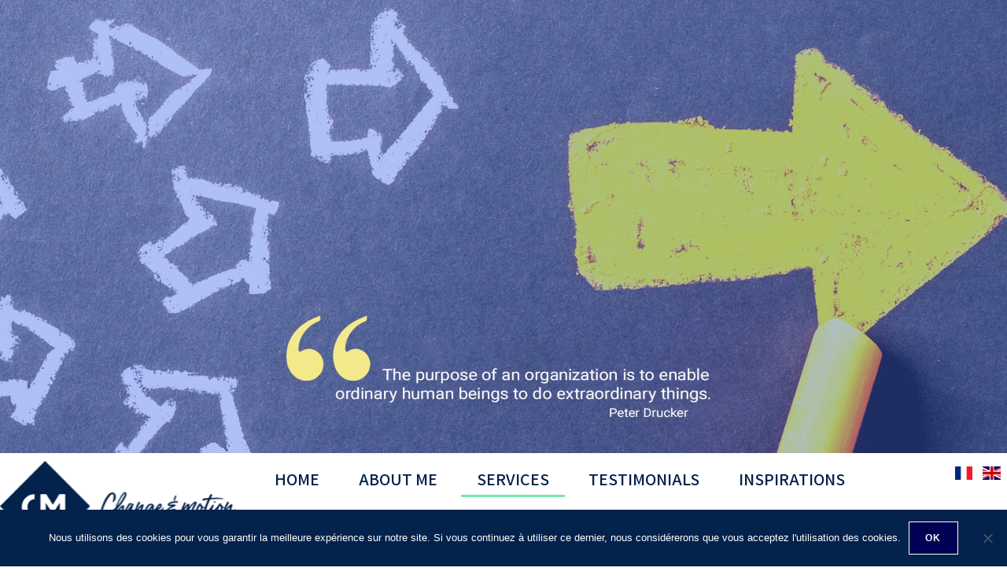

--- FILE ---
content_type: text/html; charset=UTF-8
request_url: https://en.cm-changemotion.com/coaching-conduct-change/
body_size: 18858
content:
<!DOCTYPE html>
<html lang="en-US">
<head>
	<meta charset="UTF-8">
		<meta name='robots' content='index, follow, max-image-preview:large, max-snippet:-1, max-video-preview:-1' />
	<style>img:is([sizes="auto" i], [sizes^="auto," i]) { contain-intrinsic-size: 3000px 1500px }</style>
	<meta name="viewport" content="width=device-width, initial-scale=1">
	<!-- This site is optimized with the Yoast SEO plugin v23.9 - https://yoast.com/wordpress/plugins/seo/ -->
	<title>The CM Change &amp; motion services - Coaching in the conduct of change</title>
	<meta name="description" content="Driving change in your business is a step for you? Do not panic, CM Change &amp; Motion has solutions to offer to help you unlock the situation and see the change with a new eye." />
	<link rel="canonical" href="https://en.cm-changemotion.com/coaching-conduct-change/" />
	<meta property="og:locale" content="en_US" />
	<meta property="og:type" content="article" />
	<meta property="og:title" content="The CM Change &amp; motion services - Coaching in the conduct of change" />
	<meta property="og:description" content="Driving change in your business is a step for you? Do not panic, CM Change &amp; Motion has solutions to offer to help you unlock the situation and see the change with a new eye." />
	<meta property="og:url" content="https://en.cm-changemotion.com/coaching-conduct-change/" />
	<meta property="og:site_name" content="CM Change &amp; motion" />
	<meta property="article:modified_time" content="2020-12-09T13:41:28+00:00" />
	<meta property="og:image" content="https://en.cm-changemotion.com/wp-content/uploads/sites/3/2020/11/coaching-conduite-changement-003.jpg" />
	<meta name="twitter:card" content="summary_large_image" />
	<meta name="twitter:label1" content="Est. reading time" />
	<meta name="twitter:data1" content="2 minutes" />
	<script type="application/ld+json" class="yoast-schema-graph">{"@context":"https://schema.org","@graph":[{"@type":"WebPage","@id":"https://en.cm-changemotion.com/coaching-conduct-change/","url":"https://en.cm-changemotion.com/coaching-conduct-change/","name":"The CM Change & motion services - Coaching in the conduct of change","isPartOf":{"@id":"https://en.cm-changemotion.com/#website"},"primaryImageOfPage":{"@id":"https://en.cm-changemotion.com/coaching-conduct-change/#primaryimage"},"image":{"@id":"https://en.cm-changemotion.com/coaching-conduct-change/#primaryimage"},"thumbnailUrl":"https://en.cm-changemotion.com/wp-content/uploads/sites/3/2020/11/coaching-conduite-changement-003.jpg","datePublished":"2018-03-02T14:29:22+00:00","dateModified":"2020-12-09T13:41:28+00:00","description":"Driving change in your business is a step for you? Do not panic, CM Change & Motion has solutions to offer to help you unlock the situation and see the change with a new eye.","breadcrumb":{"@id":"https://en.cm-changemotion.com/coaching-conduct-change/#breadcrumb"},"inLanguage":"en-US","potentialAction":[{"@type":"ReadAction","target":["https://en.cm-changemotion.com/coaching-conduct-change/"]}]},{"@type":"ImageObject","inLanguage":"en-US","@id":"https://en.cm-changemotion.com/coaching-conduct-change/#primaryimage","url":"https://en.cm-changemotion.com/wp-content/uploads/sites/3/2020/11/coaching-conduite-changement-003.jpg","contentUrl":"https://en.cm-changemotion.com/wp-content/uploads/sites/3/2020/11/coaching-conduite-changement-003.jpg","width":600,"height":600},{"@type":"BreadcrumbList","@id":"https://en.cm-changemotion.com/coaching-conduct-change/#breadcrumb","itemListElement":[{"@type":"ListItem","position":1,"name":"Accueil","item":"https://en.cm-changemotion.com/"},{"@type":"ListItem","position":2,"name":"Services"}]},{"@type":"WebSite","@id":"https://en.cm-changemotion.com/#website","url":"https://en.cm-changemotion.com/","name":"CM Change &amp; motion","description":"","potentialAction":[{"@type":"SearchAction","target":{"@type":"EntryPoint","urlTemplate":"https://en.cm-changemotion.com/?s={search_term_string}"},"query-input":{"@type":"PropertyValueSpecification","valueRequired":true,"valueName":"search_term_string"}}],"inLanguage":"en-US"}]}</script>
	<!-- / Yoast SEO plugin. -->


<link rel='dns-prefetch' href='//client.crisp.chat' />
<link rel='dns-prefetch' href='//fonts.googleapis.com' />
<link rel="alternate" type="application/rss+xml" title="CM Change &amp; motion &raquo; Feed" href="https://en.cm-changemotion.com/feed/" />
<link rel="alternate" type="application/rss+xml" title="CM Change &amp; motion &raquo; Comments Feed" href="https://en.cm-changemotion.com/comments/feed/" />
		<!-- This site uses the Google Analytics by ExactMetrics plugin v8.2.4 - Using Analytics tracking - https://www.exactmetrics.com/ -->
		<!-- Note: ExactMetrics is not currently configured on this site. The site owner needs to authenticate with Google Analytics in the ExactMetrics settings panel. -->
					<!-- No tracking code set -->
				<!-- / Google Analytics by ExactMetrics -->
		<script>
window._wpemojiSettings = {"baseUrl":"https:\/\/s.w.org\/images\/core\/emoji\/15.0.3\/72x72\/","ext":".png","svgUrl":"https:\/\/s.w.org\/images\/core\/emoji\/15.0.3\/svg\/","svgExt":".svg","source":{"concatemoji":"https:\/\/en.cm-changemotion.com\/wp-includes\/js\/wp-emoji-release.min.js?ver=6.7.4"}};
/*! This file is auto-generated */
!function(i,n){var o,s,e;function c(e){try{var t={supportTests:e,timestamp:(new Date).valueOf()};sessionStorage.setItem(o,JSON.stringify(t))}catch(e){}}function p(e,t,n){e.clearRect(0,0,e.canvas.width,e.canvas.height),e.fillText(t,0,0);var t=new Uint32Array(e.getImageData(0,0,e.canvas.width,e.canvas.height).data),r=(e.clearRect(0,0,e.canvas.width,e.canvas.height),e.fillText(n,0,0),new Uint32Array(e.getImageData(0,0,e.canvas.width,e.canvas.height).data));return t.every(function(e,t){return e===r[t]})}function u(e,t,n){switch(t){case"flag":return n(e,"\ud83c\udff3\ufe0f\u200d\u26a7\ufe0f","\ud83c\udff3\ufe0f\u200b\u26a7\ufe0f")?!1:!n(e,"\ud83c\uddfa\ud83c\uddf3","\ud83c\uddfa\u200b\ud83c\uddf3")&&!n(e,"\ud83c\udff4\udb40\udc67\udb40\udc62\udb40\udc65\udb40\udc6e\udb40\udc67\udb40\udc7f","\ud83c\udff4\u200b\udb40\udc67\u200b\udb40\udc62\u200b\udb40\udc65\u200b\udb40\udc6e\u200b\udb40\udc67\u200b\udb40\udc7f");case"emoji":return!n(e,"\ud83d\udc26\u200d\u2b1b","\ud83d\udc26\u200b\u2b1b")}return!1}function f(e,t,n){var r="undefined"!=typeof WorkerGlobalScope&&self instanceof WorkerGlobalScope?new OffscreenCanvas(300,150):i.createElement("canvas"),a=r.getContext("2d",{willReadFrequently:!0}),o=(a.textBaseline="top",a.font="600 32px Arial",{});return e.forEach(function(e){o[e]=t(a,e,n)}),o}function t(e){var t=i.createElement("script");t.src=e,t.defer=!0,i.head.appendChild(t)}"undefined"!=typeof Promise&&(o="wpEmojiSettingsSupports",s=["flag","emoji"],n.supports={everything:!0,everythingExceptFlag:!0},e=new Promise(function(e){i.addEventListener("DOMContentLoaded",e,{once:!0})}),new Promise(function(t){var n=function(){try{var e=JSON.parse(sessionStorage.getItem(o));if("object"==typeof e&&"number"==typeof e.timestamp&&(new Date).valueOf()<e.timestamp+604800&&"object"==typeof e.supportTests)return e.supportTests}catch(e){}return null}();if(!n){if("undefined"!=typeof Worker&&"undefined"!=typeof OffscreenCanvas&&"undefined"!=typeof URL&&URL.createObjectURL&&"undefined"!=typeof Blob)try{var e="postMessage("+f.toString()+"("+[JSON.stringify(s),u.toString(),p.toString()].join(",")+"));",r=new Blob([e],{type:"text/javascript"}),a=new Worker(URL.createObjectURL(r),{name:"wpTestEmojiSupports"});return void(a.onmessage=function(e){c(n=e.data),a.terminate(),t(n)})}catch(e){}c(n=f(s,u,p))}t(n)}).then(function(e){for(var t in e)n.supports[t]=e[t],n.supports.everything=n.supports.everything&&n.supports[t],"flag"!==t&&(n.supports.everythingExceptFlag=n.supports.everythingExceptFlag&&n.supports[t]);n.supports.everythingExceptFlag=n.supports.everythingExceptFlag&&!n.supports.flag,n.DOMReady=!1,n.readyCallback=function(){n.DOMReady=!0}}).then(function(){return e}).then(function(){var e;n.supports.everything||(n.readyCallback(),(e=n.source||{}).concatemoji?t(e.concatemoji):e.wpemoji&&e.twemoji&&(t(e.twemoji),t(e.wpemoji)))}))}((window,document),window._wpemojiSettings);
</script>
<style id='wp-emoji-styles-inline-css'>

	img.wp-smiley, img.emoji {
		display: inline !important;
		border: none !important;
		box-shadow: none !important;
		height: 1em !important;
		width: 1em !important;
		margin: 0 0.07em !important;
		vertical-align: -0.1em !important;
		background: none !important;
		padding: 0 !important;
	}
</style>
<link rel='stylesheet' id='helpie-faq-bundle-styles-css' href='https://en.cm-changemotion.com/wp-content/plugins/helpie-faq/assets/bundles/main.app.css?ver=1.29' media='all' />
<style id='classic-theme-styles-inline-css'>
/*! This file is auto-generated */
.wp-block-button__link{color:#fff;background-color:#32373c;border-radius:9999px;box-shadow:none;text-decoration:none;padding:calc(.667em + 2px) calc(1.333em + 2px);font-size:1.125em}.wp-block-file__button{background:#32373c;color:#fff;text-decoration:none}
</style>
<style id='global-styles-inline-css'>
:root{--wp--preset--aspect-ratio--square: 1;--wp--preset--aspect-ratio--4-3: 4/3;--wp--preset--aspect-ratio--3-4: 3/4;--wp--preset--aspect-ratio--3-2: 3/2;--wp--preset--aspect-ratio--2-3: 2/3;--wp--preset--aspect-ratio--16-9: 16/9;--wp--preset--aspect-ratio--9-16: 9/16;--wp--preset--color--black: #000000;--wp--preset--color--cyan-bluish-gray: #abb8c3;--wp--preset--color--white: #ffffff;--wp--preset--color--pale-pink: #f78da7;--wp--preset--color--vivid-red: #cf2e2e;--wp--preset--color--luminous-vivid-orange: #ff6900;--wp--preset--color--luminous-vivid-amber: #fcb900;--wp--preset--color--light-green-cyan: #7bdcb5;--wp--preset--color--vivid-green-cyan: #00d084;--wp--preset--color--pale-cyan-blue: #8ed1fc;--wp--preset--color--vivid-cyan-blue: #0693e3;--wp--preset--color--vivid-purple: #9b51e0;--wp--preset--gradient--vivid-cyan-blue-to-vivid-purple: linear-gradient(135deg,rgba(6,147,227,1) 0%,rgb(155,81,224) 100%);--wp--preset--gradient--light-green-cyan-to-vivid-green-cyan: linear-gradient(135deg,rgb(122,220,180) 0%,rgb(0,208,130) 100%);--wp--preset--gradient--luminous-vivid-amber-to-luminous-vivid-orange: linear-gradient(135deg,rgba(252,185,0,1) 0%,rgba(255,105,0,1) 100%);--wp--preset--gradient--luminous-vivid-orange-to-vivid-red: linear-gradient(135deg,rgba(255,105,0,1) 0%,rgb(207,46,46) 100%);--wp--preset--gradient--very-light-gray-to-cyan-bluish-gray: linear-gradient(135deg,rgb(238,238,238) 0%,rgb(169,184,195) 100%);--wp--preset--gradient--cool-to-warm-spectrum: linear-gradient(135deg,rgb(74,234,220) 0%,rgb(151,120,209) 20%,rgb(207,42,186) 40%,rgb(238,44,130) 60%,rgb(251,105,98) 80%,rgb(254,248,76) 100%);--wp--preset--gradient--blush-light-purple: linear-gradient(135deg,rgb(255,206,236) 0%,rgb(152,150,240) 100%);--wp--preset--gradient--blush-bordeaux: linear-gradient(135deg,rgb(254,205,165) 0%,rgb(254,45,45) 50%,rgb(107,0,62) 100%);--wp--preset--gradient--luminous-dusk: linear-gradient(135deg,rgb(255,203,112) 0%,rgb(199,81,192) 50%,rgb(65,88,208) 100%);--wp--preset--gradient--pale-ocean: linear-gradient(135deg,rgb(255,245,203) 0%,rgb(182,227,212) 50%,rgb(51,167,181) 100%);--wp--preset--gradient--electric-grass: linear-gradient(135deg,rgb(202,248,128) 0%,rgb(113,206,126) 100%);--wp--preset--gradient--midnight: linear-gradient(135deg,rgb(2,3,129) 0%,rgb(40,116,252) 100%);--wp--preset--font-size--small: 13px;--wp--preset--font-size--medium: 20px;--wp--preset--font-size--large: 36px;--wp--preset--font-size--x-large: 42px;--wp--preset--spacing--20: 0.44rem;--wp--preset--spacing--30: 0.67rem;--wp--preset--spacing--40: 1rem;--wp--preset--spacing--50: 1.5rem;--wp--preset--spacing--60: 2.25rem;--wp--preset--spacing--70: 3.38rem;--wp--preset--spacing--80: 5.06rem;--wp--preset--shadow--natural: 6px 6px 9px rgba(0, 0, 0, 0.2);--wp--preset--shadow--deep: 12px 12px 50px rgba(0, 0, 0, 0.4);--wp--preset--shadow--sharp: 6px 6px 0px rgba(0, 0, 0, 0.2);--wp--preset--shadow--outlined: 6px 6px 0px -3px rgba(255, 255, 255, 1), 6px 6px rgba(0, 0, 0, 1);--wp--preset--shadow--crisp: 6px 6px 0px rgba(0, 0, 0, 1);}:where(.is-layout-flex){gap: 0.5em;}:where(.is-layout-grid){gap: 0.5em;}body .is-layout-flex{display: flex;}.is-layout-flex{flex-wrap: wrap;align-items: center;}.is-layout-flex > :is(*, div){margin: 0;}body .is-layout-grid{display: grid;}.is-layout-grid > :is(*, div){margin: 0;}:where(.wp-block-columns.is-layout-flex){gap: 2em;}:where(.wp-block-columns.is-layout-grid){gap: 2em;}:where(.wp-block-post-template.is-layout-flex){gap: 1.25em;}:where(.wp-block-post-template.is-layout-grid){gap: 1.25em;}.has-black-color{color: var(--wp--preset--color--black) !important;}.has-cyan-bluish-gray-color{color: var(--wp--preset--color--cyan-bluish-gray) !important;}.has-white-color{color: var(--wp--preset--color--white) !important;}.has-pale-pink-color{color: var(--wp--preset--color--pale-pink) !important;}.has-vivid-red-color{color: var(--wp--preset--color--vivid-red) !important;}.has-luminous-vivid-orange-color{color: var(--wp--preset--color--luminous-vivid-orange) !important;}.has-luminous-vivid-amber-color{color: var(--wp--preset--color--luminous-vivid-amber) !important;}.has-light-green-cyan-color{color: var(--wp--preset--color--light-green-cyan) !important;}.has-vivid-green-cyan-color{color: var(--wp--preset--color--vivid-green-cyan) !important;}.has-pale-cyan-blue-color{color: var(--wp--preset--color--pale-cyan-blue) !important;}.has-vivid-cyan-blue-color{color: var(--wp--preset--color--vivid-cyan-blue) !important;}.has-vivid-purple-color{color: var(--wp--preset--color--vivid-purple) !important;}.has-black-background-color{background-color: var(--wp--preset--color--black) !important;}.has-cyan-bluish-gray-background-color{background-color: var(--wp--preset--color--cyan-bluish-gray) !important;}.has-white-background-color{background-color: var(--wp--preset--color--white) !important;}.has-pale-pink-background-color{background-color: var(--wp--preset--color--pale-pink) !important;}.has-vivid-red-background-color{background-color: var(--wp--preset--color--vivid-red) !important;}.has-luminous-vivid-orange-background-color{background-color: var(--wp--preset--color--luminous-vivid-orange) !important;}.has-luminous-vivid-amber-background-color{background-color: var(--wp--preset--color--luminous-vivid-amber) !important;}.has-light-green-cyan-background-color{background-color: var(--wp--preset--color--light-green-cyan) !important;}.has-vivid-green-cyan-background-color{background-color: var(--wp--preset--color--vivid-green-cyan) !important;}.has-pale-cyan-blue-background-color{background-color: var(--wp--preset--color--pale-cyan-blue) !important;}.has-vivid-cyan-blue-background-color{background-color: var(--wp--preset--color--vivid-cyan-blue) !important;}.has-vivid-purple-background-color{background-color: var(--wp--preset--color--vivid-purple) !important;}.has-black-border-color{border-color: var(--wp--preset--color--black) !important;}.has-cyan-bluish-gray-border-color{border-color: var(--wp--preset--color--cyan-bluish-gray) !important;}.has-white-border-color{border-color: var(--wp--preset--color--white) !important;}.has-pale-pink-border-color{border-color: var(--wp--preset--color--pale-pink) !important;}.has-vivid-red-border-color{border-color: var(--wp--preset--color--vivid-red) !important;}.has-luminous-vivid-orange-border-color{border-color: var(--wp--preset--color--luminous-vivid-orange) !important;}.has-luminous-vivid-amber-border-color{border-color: var(--wp--preset--color--luminous-vivid-amber) !important;}.has-light-green-cyan-border-color{border-color: var(--wp--preset--color--light-green-cyan) !important;}.has-vivid-green-cyan-border-color{border-color: var(--wp--preset--color--vivid-green-cyan) !important;}.has-pale-cyan-blue-border-color{border-color: var(--wp--preset--color--pale-cyan-blue) !important;}.has-vivid-cyan-blue-border-color{border-color: var(--wp--preset--color--vivid-cyan-blue) !important;}.has-vivid-purple-border-color{border-color: var(--wp--preset--color--vivid-purple) !important;}.has-vivid-cyan-blue-to-vivid-purple-gradient-background{background: var(--wp--preset--gradient--vivid-cyan-blue-to-vivid-purple) !important;}.has-light-green-cyan-to-vivid-green-cyan-gradient-background{background: var(--wp--preset--gradient--light-green-cyan-to-vivid-green-cyan) !important;}.has-luminous-vivid-amber-to-luminous-vivid-orange-gradient-background{background: var(--wp--preset--gradient--luminous-vivid-amber-to-luminous-vivid-orange) !important;}.has-luminous-vivid-orange-to-vivid-red-gradient-background{background: var(--wp--preset--gradient--luminous-vivid-orange-to-vivid-red) !important;}.has-very-light-gray-to-cyan-bluish-gray-gradient-background{background: var(--wp--preset--gradient--very-light-gray-to-cyan-bluish-gray) !important;}.has-cool-to-warm-spectrum-gradient-background{background: var(--wp--preset--gradient--cool-to-warm-spectrum) !important;}.has-blush-light-purple-gradient-background{background: var(--wp--preset--gradient--blush-light-purple) !important;}.has-blush-bordeaux-gradient-background{background: var(--wp--preset--gradient--blush-bordeaux) !important;}.has-luminous-dusk-gradient-background{background: var(--wp--preset--gradient--luminous-dusk) !important;}.has-pale-ocean-gradient-background{background: var(--wp--preset--gradient--pale-ocean) !important;}.has-electric-grass-gradient-background{background: var(--wp--preset--gradient--electric-grass) !important;}.has-midnight-gradient-background{background: var(--wp--preset--gradient--midnight) !important;}.has-small-font-size{font-size: var(--wp--preset--font-size--small) !important;}.has-medium-font-size{font-size: var(--wp--preset--font-size--medium) !important;}.has-large-font-size{font-size: var(--wp--preset--font-size--large) !important;}.has-x-large-font-size{font-size: var(--wp--preset--font-size--x-large) !important;}
:where(.wp-block-post-template.is-layout-flex){gap: 1.25em;}:where(.wp-block-post-template.is-layout-grid){gap: 1.25em;}
:where(.wp-block-columns.is-layout-flex){gap: 2em;}:where(.wp-block-columns.is-layout-grid){gap: 2em;}
:root :where(.wp-block-pullquote){font-size: 1.5em;line-height: 1.6;}
</style>
<link rel='stylesheet' id='contact-form-7-css' href='https://en.cm-changemotion.com/wp-content/plugins/contact-form-7/includes/css/styles.css?ver=6.0' media='all' />
<link rel='stylesheet' id='cookie-notice-front-css' href='https://en.cm-changemotion.com/wp-content/plugins/cookie-notice/css/front.min.css?ver=2.4.18' media='all' />
<link rel='stylesheet' id='wpsm_test_b_bootstrap-front-css' href='https://en.cm-changemotion.com/wp-content/plugins/testimonial-builder/assets/css/bootstrap-front.css?ver=6.7.4' media='all' />
<link rel='stylesheet' id='wpsm_test_b_style-1-css' href='https://en.cm-changemotion.com/wp-content/plugins/testimonial-builder/assets/css/style-1.css?ver=6.7.4' media='all' />
<link rel='stylesheet' id='wpsm_test_b_style-2-css' href='https://en.cm-changemotion.com/wp-content/plugins/testimonial-builder/assets/css/style-2.css?ver=6.7.4' media='all' />
<link rel='stylesheet' id='wpsm_test_b_owl_carousel_min_css-css' href='https://en.cm-changemotion.com/wp-content/plugins/testimonial-builder/assets/css/owl.carousel.min.css?ver=6.7.4' media='all' />
<link rel='stylesheet' id='dashicons-css' href='https://en.cm-changemotion.com/wp-includes/css/dashicons.min.css?ver=6.7.4' media='all' />
<link rel='stylesheet' id='to-top-css' href='https://en.cm-changemotion.com/wp-content/plugins/to-top/public/css/to-top-public.css?ver=2.5.4' media='all' />
<link rel='stylesheet' id='font-awesome-css' href='https://en.cm-changemotion.com/wp-content/themes/oceanwp/assets/fonts/fontawesome/css/all.min.css?ver=6.4.2' media='all' />
<link rel='stylesheet' id='simple-line-icons-css' href='https://en.cm-changemotion.com/wp-content/themes/oceanwp/assets/css/third/simple-line-icons.min.css?ver=2.4.0' media='all' />
<link rel='stylesheet' id='oceanwp-style-css' href='https://en.cm-changemotion.com/wp-content/themes/oceanwp/assets/css/style.min.css?ver=4.0.2' media='all' />
<link rel='stylesheet' id='oceanwp-google-font-roboto-css' href='//fonts.googleapis.com/css?family=Roboto%3A100%2C200%2C300%2C400%2C500%2C600%2C700%2C800%2C900%2C100i%2C200i%2C300i%2C400i%2C500i%2C600i%2C700i%2C800i%2C900i&#038;subset=latin&#038;display=swap&#038;ver=6.7.4' media='all' />
<link rel='stylesheet' id='oceanwp-google-font-noto-sans-css' href='//fonts.googleapis.com/css?family=Noto+Sans%3A100%2C200%2C300%2C400%2C500%2C600%2C700%2C800%2C900%2C100i%2C200i%2C300i%2C400i%2C500i%2C600i%2C700i%2C800i%2C900i&#038;subset=latin&#038;display=swap&#038;ver=6.7.4' media='all' />
<link rel='stylesheet' id='elementor-icons-css' href='https://en.cm-changemotion.com/wp-content/plugins/elementor/assets/lib/eicons/css/elementor-icons.min.css?ver=5.32.0' media='all' />
<link rel='stylesheet' id='elementor-frontend-css' href='https://en.cm-changemotion.com/wp-content/plugins/elementor/assets/css/frontend.min.css?ver=3.25.8' media='all' />
<link rel='stylesheet' id='swiper-css' href='https://en.cm-changemotion.com/wp-content/plugins/elementor/assets/lib/swiper/v8/css/swiper.min.css?ver=8.4.5' media='all' />
<link rel='stylesheet' id='e-swiper-css' href='https://en.cm-changemotion.com/wp-content/plugins/elementor/assets/css/conditionals/e-swiper.min.css?ver=3.25.8' media='all' />
<link rel='stylesheet' id='elementor-post-2085-css' href='https://en.cm-changemotion.com/wp-content/uploads/sites/3/elementor/css/post-2085.css?ver=1655225559' media='all' />
<link rel='stylesheet' id='e-popup-style-css' href='https://en.cm-changemotion.com/wp-content/plugins/elementor-pro/assets/css/conditionals/popup.min.css?ver=3.25.3' media='all' />
<link rel='stylesheet' id='font-awesome-5-all-css' href='https://en.cm-changemotion.com/wp-content/plugins/elementor/assets/lib/font-awesome/css/all.min.css?ver=3.25.8' media='all' />
<link rel='stylesheet' id='font-awesome-4-shim-css' href='https://en.cm-changemotion.com/wp-content/plugins/elementor/assets/lib/font-awesome/css/v4-shims.min.css?ver=3.25.8' media='all' />
<link rel='stylesheet' id='e-animations-css' href='https://en.cm-changemotion.com/wp-content/plugins/elementor/assets/lib/animations/animations.min.css?ver=3.25.8' media='all' />
<link rel='stylesheet' id='elementor-post-285-css' href='https://en.cm-changemotion.com/wp-content/uploads/sites/3/elementor/css/post-285.css?ver=1655503943' media='all' />
<link rel='stylesheet' id='oe-widgets-style-css' href='https://en.cm-changemotion.com/wp-content/plugins/ocean-extra/assets/css/widgets.css?ver=6.7.4' media='all' />
<link rel='stylesheet' id='google-fonts-1-css' href='https://fonts.googleapis.com/css?family=Roboto%3A100%2C100italic%2C200%2C200italic%2C300%2C300italic%2C400%2C400italic%2C500%2C500italic%2C600%2C600italic%2C700%2C700italic%2C800%2C800italic%2C900%2C900italic%7CAssistant%3A100%2C100italic%2C200%2C200italic%2C300%2C300italic%2C400%2C400italic%2C500%2C500italic%2C600%2C600italic%2C700%2C700italic%2C800%2C800italic%2C900%2C900italic&#038;display=auto&#038;ver=6.7.4' media='all' />
<link rel='stylesheet' id='elementor-icons-shared-0-css' href='https://en.cm-changemotion.com/wp-content/plugins/elementor/assets/lib/font-awesome/css/fontawesome.min.css?ver=5.15.3' media='all' />
<link rel='stylesheet' id='elementor-icons-fa-solid-css' href='https://en.cm-changemotion.com/wp-content/plugins/elementor/assets/lib/font-awesome/css/solid.min.css?ver=5.15.3' media='all' />
<link rel='stylesheet' id='elementor-icons-fa-brands-css' href='https://en.cm-changemotion.com/wp-content/plugins/elementor/assets/lib/font-awesome/css/brands.min.css?ver=5.15.3' media='all' />
<link rel="preconnect" href="https://fonts.gstatic.com/" crossorigin><!--n2css--><!--n2js--><script id="cookie-notice-front-js-before">
var cnArgs = {"ajaxUrl":"https:\/\/en.cm-changemotion.com\/wp-admin\/admin-ajax.php","nonce":"9dc558babe","hideEffect":"fade","position":"bottom","onScroll":true,"onScrollOffset":600,"onClick":false,"cookieName":"cookie_notice_accepted","cookieTime":2592000,"cookieTimeRejected":2592000,"globalCookie":false,"redirection":false,"cache":false,"revokeCookies":false,"revokeCookiesOpt":"automatic"};
</script>
<script src="https://en.cm-changemotion.com/wp-content/plugins/cookie-notice/js/front.min.js?ver=2.4.18" id="cookie-notice-front-js"></script>
<script src="https://en.cm-changemotion.com/wp-includes/js/jquery/jquery.min.js?ver=3.7.1" id="jquery-core-js"></script>
<script src="https://en.cm-changemotion.com/wp-includes/js/jquery/jquery-migrate.min.js?ver=3.4.1" id="jquery-migrate-js"></script>
<script src="https://en.cm-changemotion.com/wp-content/plugins/testimonial-builder/assets/js/owl.carousel.min.js?ver=1" id="wpsm_test_b_owl.carousel.min.js-js"></script>
<script id="to-top-js-extra">
var to_top_options = {"scroll_offset":"300","icon_opacity":"90","style":"icon","icon_type":"dashicons-arrow-up-alt2","icon_color":"#ffffff","icon_bg_color":"#03224c","icon_size":"48","border_radius":"50","image":"https:\/\/www.cm-changemotion.com\/wp-content\/plugins\/to-top\/admin\/images\/default.png","image_width":"65","image_alt":"","location":"bottom-right","margin_x":"100","margin_y":"20","show_on_admin":"0","enable_autohide":"0","autohide_time":"2","enable_hide_small_device":"0","small_device_max_width":"640","reset":"0"};
</script>
<script async src="https://en.cm-changemotion.com/wp-content/plugins/to-top/public/js/to-top-public.js?ver=2.5.4" id="to-top-js"></script>
<script src="https://en.cm-changemotion.com/wp-content/plugins/elementor/assets/lib/font-awesome/js/v4-shims.min.js?ver=3.25.8" id="font-awesome-4-shim-js"></script>
<link rel="https://api.w.org/" href="https://en.cm-changemotion.com/wp-json/" /><link rel="alternate" title="JSON" type="application/json" href="https://en.cm-changemotion.com/wp-json/wp/v2/pages/285" /><link rel="EditURI" type="application/rsd+xml" title="RSD" href="https://en.cm-changemotion.com/xmlrpc.php?rsd" />
<meta name="generator" content="WordPress 6.7.4" />
<link rel='shortlink' href='https://en.cm-changemotion.com/?p=285' />
<link rel="alternate" title="oEmbed (JSON)" type="application/json+oembed" href="https://en.cm-changemotion.com/wp-json/oembed/1.0/embed?url=https%3A%2F%2Fen.cm-changemotion.com%2Fcoaching-conduct-change%2F" />
<link rel="alternate" title="oEmbed (XML)" type="text/xml+oembed" href="https://en.cm-changemotion.com/wp-json/oembed/1.0/embed?url=https%3A%2F%2Fen.cm-changemotion.com%2Fcoaching-conduct-change%2F&#038;format=xml" />
<meta name="generator" content="Elementor 3.25.8; features: additional_custom_breakpoints, e_optimized_control_loading; settings: css_print_method-external, google_font-enabled, font_display-auto">
			<style>
				.e-con.e-parent:nth-of-type(n+4):not(.e-lazyloaded):not(.e-no-lazyload),
				.e-con.e-parent:nth-of-type(n+4):not(.e-lazyloaded):not(.e-no-lazyload) * {
					background-image: none !important;
				}
				@media screen and (max-height: 1024px) {
					.e-con.e-parent:nth-of-type(n+3):not(.e-lazyloaded):not(.e-no-lazyload),
					.e-con.e-parent:nth-of-type(n+3):not(.e-lazyloaded):not(.e-no-lazyload) * {
						background-image: none !important;
					}
				}
				@media screen and (max-height: 640px) {
					.e-con.e-parent:nth-of-type(n+2):not(.e-lazyloaded):not(.e-no-lazyload),
					.e-con.e-parent:nth-of-type(n+2):not(.e-lazyloaded):not(.e-no-lazyload) * {
						background-image: none !important;
					}
				}
			</style>
			<style type="text/css">.helpie-faq.accordions .helpie-mark{background-color:#ff0!important}.helpie-faq.accordions .helpie-mark{color:#000!important}.helpie-faq.accordions.custom-styles .accordion .accordion__item .accordion__header{padding-top:15px;padding-right:15px;padding-bottom:15px;padding-left:15px;}.helpie-faq.accordions.custom-styles .accordion .accordion__item .accordion__body{padding-top:15px;padding-right:15px;padding-bottom:0px;padding-left:15px;}.helpie-faq.accordions.custom-styles .accordion .accordion__item{border-top-width:0px;border-right-width:0px;border-bottom-width:1px;border-left-width:0px;border-color:#44596B;border-style:solid;}.helpie-faq.custom-styles .accordion .accordion__item{margin-top:0px;margin-right:0px;margin-bottom:0px;margin-left:0px;}.helpie-faq.custom-styles .accordion__item .accordion__header .accordion__toggle .accordion__toggle-icons{color:#44596B!important}.helpie-faq.custom-styles .accordion__header:after,.helpie-faq.custom-styles .accordion__header:before{background-color:#44596B!important}.helpie-faq-form__toggle{padding-top:15px!important;padding-right:15px!important;padding-bottom:15px!important;padding-left:15px!important;}.helpie-faq-form__submit{padding-top:15px!important;padding-right:15px!important;padding-bottom:15px!important;padding-left:15px!important;}</style>		<style id="wp-custom-css">
			@media only screen and (max-width:600px){#to_top_scrollup{font-size:39px !important;width:39px !important;height:39px !important;right:80px !important;bottom:15px !important}.citation:before{background-size:60px 45px;height:45px;width:60px}.citation{position:relative;padding:50px 0 0 30px !important;margin-right:10px}.elementor-testimonial:before{background-size:40px 30px !important;height:30px !important;width:40px !important;position:relative;left:-27px !important}.elementor-testimonial{position:relative;padding:0 8px 0 22px !important}}.elementor-swiper-button .elementor-swiper-button-prev{color:#EEE163}.eicon-chevron-left:before{color:#EEE163;font-size:38px}.eicon-chevron-right:before{color:#EEE163;font-size:38px}.elementor-element-fc2c25b h5{color:#ffffff}.elementor-element-fc2c25b a{color:grey}.wpsm_testimonial-pic{display:none}.elementor-testimonial:before{background-image:url('/wp-content/uploads/2020/11/guillemets-jaunes.png');background-repeat:no-repeat;background-size:60px;content:"";height:45px;width:60px;margin:2px 15px 5px 5px;position:absolute;left:0;top:0}.elementor-testimonial{position:relative;padding:15px 0 0 80px}.body p{color:#03224C}.citation:before{background-image:url('/wp-content/uploads/2020/11/guillemets-jaunes.png');background-repeat:no-repeat;content:"";height:115px;width:145px;margin:2px 15px 5px 5px;position:absolute;left:0;top:0}.citation{position:relative;padding:40px 0 0 180px}.derniersarticles li{line-height:28px;color:#EEE163}.derniersarticles a{color:#ffffff !important}.derniersarticles a:hover{text-decoration:underline}.derniersarticles li:before{}.derniersarticles h5{font-size:17px;color:#ffffff}.elementor-testimonial__text{text-align:justify}.bullet{position:relative;padding:0 0 0 32px}.bullet:before{content:"";height:20px;width:20px;background:#78E5A9;border-radius:100%;margin:2px 15px 5px 5px;position:absolute;left:0;color:#000;vertical-align:middle}.articles_blog a{color:#03224C;font-weight:bold;text-decoration:underline}.articles_blog a:hover{color:#EEE163}.articles_blog h2{position:relative;padding:0 0 0 32px}.articles_blog h2:before{content:"";height:20px;width:20px;background:#eee163;border-radius:100%;margin:2px 15px 5px 5px;position:absolute;left:0;color:#000;vertical-align:middle}a.bouton_article{-webkit-appearance:button;-moz-appearance:button;text-decoration:none;color:initial}		</style>
		<!-- To Top Custom CSS --><style type='text/css'>#to_top_scrollup {font-size: 48px; width: 48px; height: 48px;background-color: #03224c;-webkit-border-radius: 50%; -moz-border-radius: 50%; border-radius: 50%;opacity: 0.9;right:100px;bottom:20px;}</style><!-- OceanWP CSS -->
<style type="text/css">
/* Colors */a:hover,a.light:hover,.theme-heading .text::before,.theme-heading .text::after,#top-bar-content >a:hover,#top-bar-social li.oceanwp-email a:hover,#site-navigation-wrap .dropdown-menu >li >a:hover,#site-header.medium-header #medium-searchform button:hover,.oceanwp-mobile-menu-icon a:hover,.blog-entry.post .blog-entry-header .entry-title a:hover,.blog-entry.post .blog-entry-readmore a:hover,.blog-entry.thumbnail-entry .blog-entry-category a,ul.meta li a:hover,.dropcap,.single nav.post-navigation .nav-links .title,body .related-post-title a:hover,body #wp-calendar caption,body .contact-info-widget.default i,body .contact-info-widget.big-icons i,body .custom-links-widget .oceanwp-custom-links li a:hover,body .custom-links-widget .oceanwp-custom-links li a:hover:before,body .posts-thumbnails-widget li a:hover,body .social-widget li.oceanwp-email a:hover,.comment-author .comment-meta .comment-reply-link,#respond #cancel-comment-reply-link:hover,#footer-widgets .footer-box a:hover,#footer-bottom a:hover,#footer-bottom #footer-bottom-menu a:hover,.sidr a:hover,.sidr-class-dropdown-toggle:hover,.sidr-class-menu-item-has-children.active >a,.sidr-class-menu-item-has-children.active >a >.sidr-class-dropdown-toggle,input[type=checkbox]:checked:before{color:#000154}.single nav.post-navigation .nav-links .title .owp-icon use,.blog-entry.post .blog-entry-readmore a:hover .owp-icon use,body .contact-info-widget.default .owp-icon use,body .contact-info-widget.big-icons .owp-icon use{stroke:#000154}input[type="button"],input[type="reset"],input[type="submit"],button[type="submit"],.button,#site-navigation-wrap .dropdown-menu >li.btn >a >span,.thumbnail:hover i,.thumbnail:hover .link-post-svg-icon,.post-quote-content,.omw-modal .omw-close-modal,body .contact-info-widget.big-icons li:hover i,body .contact-info-widget.big-icons li:hover .owp-icon,body div.wpforms-container-full .wpforms-form input[type=submit],body div.wpforms-container-full .wpforms-form button[type=submit],body div.wpforms-container-full .wpforms-form .wpforms-page-button{background-color:#000154}.widget-title{border-color:#000154}blockquote{border-color:#000154}.wp-block-quote{border-color:#000154}#searchform-dropdown{border-color:#000154}.dropdown-menu .sub-menu{border-color:#000154}.blog-entry.large-entry .blog-entry-readmore a:hover{border-color:#000154}.oceanwp-newsletter-form-wrap input[type="email"]:focus{border-color:#000154}.social-widget li.oceanwp-email a:hover{border-color:#000154}#respond #cancel-comment-reply-link:hover{border-color:#000154}body .contact-info-widget.big-icons li:hover i{border-color:#000154}body .contact-info-widget.big-icons li:hover .owp-icon{border-color:#000154}#footer-widgets .oceanwp-newsletter-form-wrap input[type="email"]:focus{border-color:#000154}body .theme-button,body input[type="submit"],body button[type="submit"],body button,body .button,body div.wpforms-container-full .wpforms-form input[type=submit],body div.wpforms-container-full .wpforms-form button[type=submit],body div.wpforms-container-full .wpforms-form .wpforms-page-button{border-color:#ffffff}body .theme-button:hover,body input[type="submit"]:hover,body button[type="submit"]:hover,body button:hover,body .button:hover,body div.wpforms-container-full .wpforms-form input[type=submit]:hover,body div.wpforms-container-full .wpforms-form input[type=submit]:active,body div.wpforms-container-full .wpforms-form button[type=submit]:hover,body div.wpforms-container-full .wpforms-form button[type=submit]:active,body div.wpforms-container-full .wpforms-form .wpforms-page-button:hover,body div.wpforms-container-full .wpforms-form .wpforms-page-button:active{border-color:#ffffff}body{color:#03224c}/* OceanWP Style Settings CSS */@media only screen and (min-width:960px){.content-area,.content-left-sidebar .content-area{width:100%}}.theme-button,input[type="submit"],button[type="submit"],button,.button,body div.wpforms-container-full .wpforms-form input[type=submit],body div.wpforms-container-full .wpforms-form button[type=submit],body div.wpforms-container-full .wpforms-form .wpforms-page-button{border-style:solid}.theme-button,input[type="submit"],button[type="submit"],button,.button,body div.wpforms-container-full .wpforms-form input[type=submit],body div.wpforms-container-full .wpforms-form button[type=submit],body div.wpforms-container-full .wpforms-form .wpforms-page-button{border-width:1px}form input[type="text"],form input[type="password"],form input[type="email"],form input[type="url"],form input[type="date"],form input[type="month"],form input[type="time"],form input[type="datetime"],form input[type="datetime-local"],form input[type="week"],form input[type="number"],form input[type="search"],form input[type="tel"],form input[type="color"],form select,form textarea,.woocommerce .woocommerce-checkout .select2-container--default .select2-selection--single{border-style:solid}body div.wpforms-container-full .wpforms-form input[type=date],body div.wpforms-container-full .wpforms-form input[type=datetime],body div.wpforms-container-full .wpforms-form input[type=datetime-local],body div.wpforms-container-full .wpforms-form input[type=email],body div.wpforms-container-full .wpforms-form input[type=month],body div.wpforms-container-full .wpforms-form input[type=number],body div.wpforms-container-full .wpforms-form input[type=password],body div.wpforms-container-full .wpforms-form input[type=range],body div.wpforms-container-full .wpforms-form input[type=search],body div.wpforms-container-full .wpforms-form input[type=tel],body div.wpforms-container-full .wpforms-form input[type=text],body div.wpforms-container-full .wpforms-form input[type=time],body div.wpforms-container-full .wpforms-form input[type=url],body div.wpforms-container-full .wpforms-form input[type=week],body div.wpforms-container-full .wpforms-form select,body div.wpforms-container-full .wpforms-form textarea{border-style:solid}form input[type="text"],form input[type="password"],form input[type="email"],form input[type="url"],form input[type="date"],form input[type="month"],form input[type="time"],form input[type="datetime"],form input[type="datetime-local"],form input[type="week"],form input[type="number"],form input[type="search"],form input[type="tel"],form input[type="color"],form select,form textarea{border-radius:3px}body div.wpforms-container-full .wpforms-form input[type=date],body div.wpforms-container-full .wpforms-form input[type=datetime],body div.wpforms-container-full .wpforms-form input[type=datetime-local],body div.wpforms-container-full .wpforms-form input[type=email],body div.wpforms-container-full .wpforms-form input[type=month],body div.wpforms-container-full .wpforms-form input[type=number],body div.wpforms-container-full .wpforms-form input[type=password],body div.wpforms-container-full .wpforms-form input[type=range],body div.wpforms-container-full .wpforms-form input[type=search],body div.wpforms-container-full .wpforms-form input[type=tel],body div.wpforms-container-full .wpforms-form input[type=text],body div.wpforms-container-full .wpforms-form input[type=time],body div.wpforms-container-full .wpforms-form input[type=url],body div.wpforms-container-full .wpforms-form input[type=week],body div.wpforms-container-full .wpforms-form select,body div.wpforms-container-full .wpforms-form textarea{border-radius:3px}/* Header */#site-logo #site-logo-inner,.oceanwp-social-menu .social-menu-inner,#site-header.full_screen-header .menu-bar-inner,.after-header-content .after-header-content-inner{height:74px}#site-navigation-wrap .dropdown-menu >li >a,.oceanwp-mobile-menu-icon a,.mobile-menu-close,.after-header-content-inner >a{line-height:74px}#site-header.has-header-media .overlay-header-media{background-color:rgba(0,0,0,0.5)}.oceanwp-social-menu ul li a{margin:0 5px 0 5px}/* Typography */body{font-family:Roboto;font-size:17px;line-height:1.8;color:#03224c}h1,h2,h3,h4,h5,h6,.theme-heading,.widget-title,.oceanwp-widget-recent-posts-title,.comment-reply-title,.entry-title,.sidebar-box .widget-title{line-height:1.4}h1{font-size:23px;line-height:1.4}h2{font-size:20px;line-height:1.4}h3{font-size:18px;line-height:1.4}h4{font-size:17px;line-height:1.4}h5{font-size:14px;line-height:1.4}h6{font-size:15px;line-height:1.4}.page-header .page-header-title,.page-header.background-image-page-header .page-header-title{font-size:32px;line-height:1.4}.page-header .page-subheading{font-size:15px;line-height:1.8}.site-breadcrumbs,.site-breadcrumbs a{font-size:13px;line-height:1.4}#top-bar-content,#top-bar-social-alt{font-size:12px;line-height:1.8}#site-logo a.site-logo-text{font-size:24px;line-height:1.8}#site-navigation-wrap .dropdown-menu >li >a,#site-header.full_screen-header .fs-dropdown-menu >li >a,#site-header.top-header #site-navigation-wrap .dropdown-menu >li >a,#site-header.center-header #site-navigation-wrap .dropdown-menu >li >a,#site-header.medium-header #site-navigation-wrap .dropdown-menu >li >a,.oceanwp-mobile-menu-icon a{font-family:Noto Sans;font-size:16px;letter-spacing:1px}.dropdown-menu ul li a.menu-link,#site-header.full_screen-header .fs-dropdown-menu ul.sub-menu li a{font-family:Noto Sans;font-size:15px;line-height:1.2;letter-spacing:.6px}.sidr-class-dropdown-menu li a,a.sidr-class-toggle-sidr-close,#mobile-dropdown ul li a,body #mobile-fullscreen ul li a{font-size:15px;line-height:1.8}.blog-entry.post .blog-entry-header .entry-title a{font-size:24px;line-height:1.4}.ocean-single-post-header .single-post-title{font-size:34px;line-height:1.4;letter-spacing:.6px}.ocean-single-post-header ul.meta-item li,.ocean-single-post-header ul.meta-item li a{font-size:13px;line-height:1.4;letter-spacing:.6px}.ocean-single-post-header .post-author-name,.ocean-single-post-header .post-author-name a{font-size:14px;line-height:1.4;letter-spacing:.6px}.ocean-single-post-header .post-author-description{font-size:12px;line-height:1.4;letter-spacing:.6px}.single-post .entry-title{line-height:1.4;letter-spacing:.6px}.single-post ul.meta li,.single-post ul.meta li a{font-size:14px;line-height:1.4;letter-spacing:.6px}.sidebar-box .widget-title,.sidebar-box.widget_block .wp-block-heading{font-size:13px;line-height:1;letter-spacing:1px}#footer-widgets .footer-box .widget-title{font-size:13px;line-height:1;letter-spacing:1px}#footer-bottom #copyright{font-size:12px;line-height:1}#footer-bottom #footer-bottom-menu{font-size:12px;line-height:1}.woocommerce-store-notice.demo_store{line-height:2;letter-spacing:1.5px}.demo_store .woocommerce-store-notice__dismiss-link{line-height:2;letter-spacing:1.5px}.woocommerce ul.products li.product li.title h2,.woocommerce ul.products li.product li.title a{font-size:14px;line-height:1.5}.woocommerce ul.products li.product li.category,.woocommerce ul.products li.product li.category a{font-size:12px;line-height:1}.woocommerce ul.products li.product .price{font-size:18px;line-height:1}.woocommerce ul.products li.product .button,.woocommerce ul.products li.product .product-inner .added_to_cart{font-size:12px;line-height:1.5;letter-spacing:1px}.woocommerce ul.products li.owp-woo-cond-notice span,.woocommerce ul.products li.owp-woo-cond-notice a{font-size:16px;line-height:1;letter-spacing:1px;font-weight:600;text-transform:capitalize}.woocommerce div.product .product_title{font-size:24px;line-height:1.4;letter-spacing:.6px}.woocommerce div.product p.price{font-size:36px;line-height:1}.woocommerce .owp-btn-normal .summary form button.button,.woocommerce .owp-btn-big .summary form button.button,.woocommerce .owp-btn-very-big .summary form button.button{font-size:12px;line-height:1.5;letter-spacing:1px;text-transform:uppercase}.woocommerce div.owp-woo-single-cond-notice span,.woocommerce div.owp-woo-single-cond-notice a{font-size:18px;line-height:2;letter-spacing:1.5px;font-weight:600;text-transform:capitalize}.ocean-preloader--active .preloader-after-content{font-size:20px;line-height:1.8;letter-spacing:.6px}
</style>	<meta name="viewport" content="width=device-width, initial-scale=1.0, viewport-fit=cover" /></head>
<body class="page-template page-template-elementor_canvas page page-id-285 page-parent wp-embed-responsive cookies-not-set oceanwp-theme dropdown-mobile has-transparent-header no-header-border default-breakpoint content-full-width content-max-width page-header-disabled has-breadcrumbs elementor-default elementor-template-canvas elementor-kit-2085 elementor-page elementor-page-285">
			<div data-elementor-type="wp-post" data-elementor-id="285" class="elementor elementor-285" data-elementor-post-type="page">
						<section class="elementor-section elementor-top-section elementor-element elementor-element-605dd3d elementor-section-full_width elementor-section-content-middle elementor-section-stretched elementor-hidden-desktop elementor-hidden-tablet elementor-section-items-top elementor-section-height-full elementor-section-height-default elementor-invisible" data-id="605dd3d" data-element_type="section" data-settings="{&quot;background_background&quot;:&quot;classic&quot;,&quot;animation&quot;:&quot;fadeInDown&quot;,&quot;stretch_section&quot;:&quot;section-stretched&quot;}">
							<div class="elementor-background-overlay"></div>
							<div class="elementor-container elementor-column-gap-no">
					<div class="elementor-column elementor-col-100 elementor-top-column elementor-element elementor-element-2a7b1de" data-id="2a7b1de" data-element_type="column" data-settings="{&quot;background_background&quot;:&quot;classic&quot;}">
			<div class="elementor-widget-wrap elementor-element-populated">
						<div class="elementor-element elementor-element-defb9c5 elementor-widget elementor-widget-image" data-id="defb9c5" data-element_type="widget" data-widget_type="image.default">
				<div class="elementor-widget-container">
													<img fetchpriority="high" decoding="async" width="600" height="600" src="https://en.cm-changemotion.com/wp-content/uploads/sites/3/2020/11/coaching-conduite-changement-003.jpg" class="attachment-full size-full wp-image-2243" alt="" srcset="https://en.cm-changemotion.com/wp-content/uploads/sites/3/2020/11/coaching-conduite-changement-003.jpg 600w, https://en.cm-changemotion.com/wp-content/uploads/sites/3/2020/11/coaching-conduite-changement-003-300x300.jpg 300w, https://en.cm-changemotion.com/wp-content/uploads/sites/3/2020/11/coaching-conduite-changement-003-150x150.jpg 150w, https://en.cm-changemotion.com/wp-content/uploads/sites/3/2020/11/coaching-conduite-changement-003-100x100.jpg 100w" sizes="(max-width: 600px) 100vw, 600px" />													</div>
				</div>
					</div>
		</div>
					</div>
		</section>
				<section class="elementor-section elementor-top-section elementor-element elementor-element-13d8534 elementor-section-full_width elementor-section-height-min-height elementor-section-content-middle elementor-section-items-top elementor-hidden-phone elementor-section-height-default elementor-invisible" data-id="13d8534" data-element_type="section" data-settings="{&quot;background_background&quot;:&quot;classic&quot;,&quot;animation&quot;:&quot;fadeInDown&quot;}">
							<div class="elementor-background-overlay"></div>
							<div class="elementor-container elementor-column-gap-no">
					<div class="elementor-column elementor-col-100 elementor-top-column elementor-element elementor-element-b54b093" data-id="b54b093" data-element_type="column" data-settings="{&quot;background_background&quot;:&quot;classic&quot;}">
			<div class="elementor-widget-wrap">
							</div>
		</div>
					</div>
		</section>
				<section class="elementor-section elementor-top-section elementor-element elementor-element-e7b5c8a elementor-section-full_width elementor-hidden-desktop elementor-hidden-tablet elementor-section-height-default elementor-section-height-default" data-id="e7b5c8a" data-element_type="section" data-settings="{&quot;sticky&quot;:&quot;top&quot;,&quot;sticky_on&quot;:[&quot;mobile&quot;],&quot;sticky_offset&quot;:0,&quot;sticky_effects_offset&quot;:0,&quot;sticky_anchor_link_offset&quot;:0}">
						<div class="elementor-container elementor-column-gap-no">
					<div class="elementor-column elementor-col-100 elementor-top-column elementor-element elementor-element-66c0bb9b" data-id="66c0bb9b" data-element_type="column">
			<div class="elementor-widget-wrap elementor-element-populated">
						<section class="elementor-section elementor-inner-section elementor-element elementor-element-62063253 elementor-section-full_width elementor-section-height-default elementor-section-height-default" data-id="62063253" data-element_type="section" data-settings="{&quot;background_background&quot;:&quot;classic&quot;}">
						<div class="elementor-container elementor-column-gap-default">
					<div class="elementor-column elementor-col-25 elementor-inner-column elementor-element elementor-element-30e10a7f" data-id="30e10a7f" data-element_type="column">
			<div class="elementor-widget-wrap elementor-element-populated">
						<div class="elementor-element elementor-element-520a9489 elementor-widget elementor-widget-image" data-id="520a9489" data-element_type="widget" data-widget_type="image.default">
				<div class="elementor-widget-container">
														<a href="https://en.cm-changemotion.com">
							<img decoding="async" src="https://en.cm-changemotion.com/wp-content/uploads/sites/3/elementor/thumbs/logo-long-cm-blanc-o0b94dg81ryb808y62ppavtutdf55vvjhjsqv50d52.png" title="logo-long-cm-blanc" alt="logo-long-cm-blanc" loading="lazy" />								</a>
													</div>
				</div>
					</div>
		</div>
				<div class="elementor-column elementor-col-25 elementor-inner-column elementor-element elementor-element-9f072f4" data-id="9f072f4" data-element_type="column">
			<div class="elementor-widget-wrap elementor-element-populated">
						<div class="elementor-element elementor-element-61bea55b elementor-nav-menu__align-start elementor-nav-menu--dropdown-mobile elementor-nav-menu__text-align-aside elementor-nav-menu--toggle elementor-nav-menu--burger elementor-widget elementor-widget-global elementor-global-2112 elementor-widget-nav-menu" data-id="61bea55b" data-element_type="widget" data-settings="{&quot;submenu_icon&quot;:{&quot;value&quot;:&quot;fas fa-chevron-down&quot;,&quot;library&quot;:&quot;fa-solid&quot;},&quot;layout&quot;:&quot;horizontal&quot;,&quot;toggle&quot;:&quot;burger&quot;}" data-widget_type="nav-menu.default">
				<div class="elementor-widget-container">
						<nav aria-label="Menu" class="elementor-nav-menu--main elementor-nav-menu__container elementor-nav-menu--layout-horizontal e--pointer-underline e--animation-drop-in">
				<ul id="menu-1-61bea55b" class="elementor-nav-menu"><li class="menu-item menu-item-type-post_type menu-item-object-page menu-item-home menu-item-1300"><a href="https://en.cm-changemotion.com/" class="elementor-item">HOME</a></li>
<li class="menu-item menu-item-type-post_type menu-item-object-page menu-item-1301"><a href="https://en.cm-changemotion.com/about-me/" class="elementor-item">ABOUT ME</a></li>
<li class="menuservices menu-item menu-item-type-post_type menu-item-object-page current-menu-item page_item page-item-285 current_page_item menu-item-1302"><a href="https://en.cm-changemotion.com/coaching-conduct-change/" aria-current="page" class="elementor-item elementor-item-active">SERVICES</a></li>
<li class="menu-item menu-item-type-post_type menu-item-object-page menu-item-1303"><a href="https://en.cm-changemotion.com/testimonials/" class="elementor-item">TESTIMONIALS</a></li>
<li class="menuactu menu-item menu-item-type-post_type menu-item-object-page menu-item-1304"><a href="https://en.cm-changemotion.com/news/" class="elementor-item">INSPIRATIONS</a></li>
<li class="menu-item menu-item-type-post_type menu-item-object-page menu-item-1305"><a href="https://en.cm-changemotion.com/contact/" class="elementor-item">CONTACT</a></li>
</ul>			</nav>
					<div class="elementor-menu-toggle" role="button" tabindex="0" aria-label="Menu Toggle" aria-expanded="false">
			<i aria-hidden="true" role="presentation" class="elementor-menu-toggle__icon--open eicon-menu-bar"></i><i aria-hidden="true" role="presentation" class="elementor-menu-toggle__icon--close eicon-close"></i>			<span class="elementor-screen-only">Menu</span>
		</div>
					<nav class="elementor-nav-menu--dropdown elementor-nav-menu__container" aria-hidden="true">
				<ul id="menu-2-61bea55b" class="elementor-nav-menu"><li class="menu-item menu-item-type-post_type menu-item-object-page menu-item-home menu-item-1300"><a href="https://en.cm-changemotion.com/" class="elementor-item" tabindex="-1">HOME</a></li>
<li class="menu-item menu-item-type-post_type menu-item-object-page menu-item-1301"><a href="https://en.cm-changemotion.com/about-me/" class="elementor-item" tabindex="-1">ABOUT ME</a></li>
<li class="menuservices menu-item menu-item-type-post_type menu-item-object-page current-menu-item page_item page-item-285 current_page_item menu-item-1302"><a href="https://en.cm-changemotion.com/coaching-conduct-change/" aria-current="page" class="elementor-item elementor-item-active" tabindex="-1">SERVICES</a></li>
<li class="menu-item menu-item-type-post_type menu-item-object-page menu-item-1303"><a href="https://en.cm-changemotion.com/testimonials/" class="elementor-item" tabindex="-1">TESTIMONIALS</a></li>
<li class="menuactu menu-item menu-item-type-post_type menu-item-object-page menu-item-1304"><a href="https://en.cm-changemotion.com/news/" class="elementor-item" tabindex="-1">INSPIRATIONS</a></li>
<li class="menu-item menu-item-type-post_type menu-item-object-page menu-item-1305"><a href="https://en.cm-changemotion.com/contact/" class="elementor-item" tabindex="-1">CONTACT</a></li>
</ul>			</nav>
				</div>
				</div>
					</div>
		</div>
				<div class="elementor-column elementor-col-25 elementor-inner-column elementor-element elementor-element-4f65a9a" data-id="4f65a9a" data-element_type="column">
			<div class="elementor-widget-wrap elementor-element-populated">
						<div class="elementor-element elementor-element-3efc2de elementor-widget elementor-widget-country-flag" data-id="3efc2de" data-element_type="widget" data-widget_type="country-flag.default">
				<div class="elementor-widget-container">
					<div class="cffe-flag-wrapper">
			<a class="cffe-flag" href="https://www.cm-changemotion.com/accompagnement-conduite-changement-entreprise-nantes/">
				<i class="flag-icon flag-icon-fr " aria-hidden="true"></i>
			</a>
		</div>
				</div>
				</div>
					</div>
		</div>
				<div class="elementor-column elementor-col-25 elementor-inner-column elementor-element elementor-element-9458d5f" data-id="9458d5f" data-element_type="column">
			<div class="elementor-widget-wrap elementor-element-populated">
						<div class="elementor-element elementor-element-39d2bf4c elementor-widget elementor-widget-country-flag" data-id="39d2bf4c" data-element_type="widget" data-widget_type="country-flag.default">
				<div class="elementor-widget-container">
					<div class="cffe-flag-wrapper">
			<div class="cffe-flag">
				<i class="flag-icon flag-icon-gb " aria-hidden="true"></i>
			</div>
		</div>
				</div>
				</div>
					</div>
		</div>
					</div>
		</section>
					</div>
		</div>
					</div>
		</section>
				<section class="elementor-section elementor-top-section elementor-element elementor-element-4759612 elementor-section-full_width elementor-hidden-phone elementor-section-content-middle elementor-section-height-default elementor-section-height-default" data-id="4759612" data-element_type="section">
						<div class="elementor-container elementor-column-gap-no">
					<div class="elementor-column elementor-col-25 elementor-top-column elementor-element elementor-element-7ad25191" data-id="7ad25191" data-element_type="column">
			<div class="elementor-widget-wrap elementor-element-populated">
						<div class="elementor-element elementor-element-4b7ebfe9 elementor-widget elementor-widget-image" data-id="4b7ebfe9" data-element_type="widget" data-widget_type="image.default">
				<div class="elementor-widget-container">
														<a href="https://en.cm-changemotion.com">
							<img decoding="async" width="300" height="115" src="https://en.cm-changemotion.com/wp-content/uploads/sites/3/2018/12/logo-long-cm-blanc-300x115.png" class="attachment-medium size-medium wp-image-1625" alt="" srcset="https://en.cm-changemotion.com/wp-content/uploads/sites/3/2018/12/logo-long-cm-blanc-300x115.png 300w, https://en.cm-changemotion.com/wp-content/uploads/sites/3/2018/12/logo-long-cm-blanc.png 350w" sizes="(max-width: 300px) 100vw, 300px" />								</a>
													</div>
				</div>
					</div>
		</div>
				<div class="elementor-column elementor-col-25 elementor-top-column elementor-element elementor-element-1fed4262" data-id="1fed4262" data-element_type="column">
			<div class="elementor-widget-wrap elementor-element-populated">
						<div class="elementor-element elementor-element-294d8e48 elementor-nav-menu__align-start elementor-nav-menu--dropdown-mobile menuprincipal elementor-nav-menu__text-align-aside elementor-nav-menu--toggle elementor-nav-menu--burger elementor-widget elementor-widget-global elementor-global-848 elementor-widget-nav-menu" data-id="294d8e48" data-element_type="widget" data-settings="{&quot;submenu_icon&quot;:{&quot;value&quot;:&quot;fas fa-chevron-down&quot;,&quot;library&quot;:&quot;fa-solid&quot;},&quot;layout&quot;:&quot;horizontal&quot;,&quot;toggle&quot;:&quot;burger&quot;}" data-widget_type="nav-menu.default">
				<div class="elementor-widget-container">
						<nav aria-label="Menu" class="elementor-nav-menu--main elementor-nav-menu__container elementor-nav-menu--layout-horizontal e--pointer-underline e--animation-drop-in">
				<ul id="menu-1-294d8e48" class="elementor-nav-menu"><li class="menu-item menu-item-type-post_type menu-item-object-page menu-item-home menu-item-1300"><a href="https://en.cm-changemotion.com/" class="elementor-item">HOME</a></li>
<li class="menu-item menu-item-type-post_type menu-item-object-page menu-item-1301"><a href="https://en.cm-changemotion.com/about-me/" class="elementor-item">ABOUT ME</a></li>
<li class="menuservices menu-item menu-item-type-post_type menu-item-object-page current-menu-item page_item page-item-285 current_page_item menu-item-1302"><a href="https://en.cm-changemotion.com/coaching-conduct-change/" aria-current="page" class="elementor-item elementor-item-active">SERVICES</a></li>
<li class="menu-item menu-item-type-post_type menu-item-object-page menu-item-1303"><a href="https://en.cm-changemotion.com/testimonials/" class="elementor-item">TESTIMONIALS</a></li>
<li class="menuactu menu-item menu-item-type-post_type menu-item-object-page menu-item-1304"><a href="https://en.cm-changemotion.com/news/" class="elementor-item">INSPIRATIONS</a></li>
<li class="menu-item menu-item-type-post_type menu-item-object-page menu-item-1305"><a href="https://en.cm-changemotion.com/contact/" class="elementor-item">CONTACT</a></li>
</ul>			</nav>
					<div class="elementor-menu-toggle" role="button" tabindex="0" aria-label="Menu Toggle" aria-expanded="false">
			<i aria-hidden="true" role="presentation" class="elementor-menu-toggle__icon--open eicon-menu-bar"></i><i aria-hidden="true" role="presentation" class="elementor-menu-toggle__icon--close eicon-close"></i>			<span class="elementor-screen-only">Menu</span>
		</div>
					<nav class="elementor-nav-menu--dropdown elementor-nav-menu__container" aria-hidden="true">
				<ul id="menu-2-294d8e48" class="elementor-nav-menu"><li class="menu-item menu-item-type-post_type menu-item-object-page menu-item-home menu-item-1300"><a href="https://en.cm-changemotion.com/" class="elementor-item" tabindex="-1">HOME</a></li>
<li class="menu-item menu-item-type-post_type menu-item-object-page menu-item-1301"><a href="https://en.cm-changemotion.com/about-me/" class="elementor-item" tabindex="-1">ABOUT ME</a></li>
<li class="menuservices menu-item menu-item-type-post_type menu-item-object-page current-menu-item page_item page-item-285 current_page_item menu-item-1302"><a href="https://en.cm-changemotion.com/coaching-conduct-change/" aria-current="page" class="elementor-item elementor-item-active" tabindex="-1">SERVICES</a></li>
<li class="menu-item menu-item-type-post_type menu-item-object-page menu-item-1303"><a href="https://en.cm-changemotion.com/testimonials/" class="elementor-item" tabindex="-1">TESTIMONIALS</a></li>
<li class="menuactu menu-item menu-item-type-post_type menu-item-object-page menu-item-1304"><a href="https://en.cm-changemotion.com/news/" class="elementor-item" tabindex="-1">INSPIRATIONS</a></li>
<li class="menu-item menu-item-type-post_type menu-item-object-page menu-item-1305"><a href="https://en.cm-changemotion.com/contact/" class="elementor-item" tabindex="-1">CONTACT</a></li>
</ul>			</nav>
				</div>
				</div>
					</div>
		</div>
				<div class="elementor-column elementor-col-25 elementor-top-column elementor-element elementor-element-317c5643" data-id="317c5643" data-element_type="column">
			<div class="elementor-widget-wrap elementor-element-populated">
						<div class="elementor-element elementor-element-53f19412 elementor-widget elementor-widget-country-flag" data-id="53f19412" data-element_type="widget" data-widget_type="country-flag.default">
				<div class="elementor-widget-container">
					<div class="cffe-flag-wrapper">
			<a class="cffe-flag" href="https://www.cm-changemotion.com/accompagnement-conduite-changement-entreprise-nantes/">
				<i class="flag-icon flag-icon-fr " aria-hidden="true"></i>
			</a>
		</div>
				</div>
				</div>
					</div>
		</div>
				<div class="elementor-column elementor-col-25 elementor-top-column elementor-element elementor-element-16595e48" data-id="16595e48" data-element_type="column">
			<div class="elementor-widget-wrap elementor-element-populated">
						<div class="elementor-element elementor-element-546b82aa elementor-widget elementor-widget-country-flag" data-id="546b82aa" data-element_type="widget" data-widget_type="country-flag.default">
				<div class="elementor-widget-container">
					<div class="cffe-flag-wrapper">
			<div class="cffe-flag">
				<i class="flag-icon flag-icon-gb " aria-hidden="true"></i>
			</div>
		</div>
				</div>
				</div>
					</div>
		</div>
					</div>
		</section>
				<section class="elementor-section elementor-top-section elementor-element elementor-element-f623b3b body elementor-section-boxed elementor-section-height-default elementor-section-height-default" data-id="f623b3b" data-element_type="section">
						<div class="elementor-container elementor-column-gap-wide">
					<div class="elementor-column elementor-col-100 elementor-top-column elementor-element elementor-element-295e1b6" data-id="295e1b6" data-element_type="column">
			<div class="elementor-widget-wrap elementor-element-populated">
						<div class="elementor-element elementor-element-fee81ab elementor-widget elementor-widget-text-editor" data-id="fee81ab" data-element_type="widget" data-widget_type="text-editor.default">
				<div class="elementor-widget-container">
							<p>CM Change &amp; motion is an agency that supports you in bringing change to your company. We offer two solutions: one service package where we assist you directly from within your company, and another in the form of training modules delivered in a group setting.</p>						</div>
				</div>
					</div>
		</div>
					</div>
		</section>
				<section class="elementor-section elementor-top-section elementor-element elementor-element-c4c8d42 elementor-section-boxed elementor-section-height-default elementor-section-height-default" data-id="c4c8d42" data-element_type="section" data-settings="{&quot;background_background&quot;:&quot;classic&quot;}">
						<div class="elementor-container elementor-column-gap-no">
					<div class="elementor-column elementor-col-100 elementor-top-column elementor-element elementor-element-ccd8986" data-id="ccd8986" data-element_type="column">
			<div class="elementor-widget-wrap elementor-element-populated">
						<div class="elementor-element elementor-element-487057b elementor-widget elementor-widget-text-editor" data-id="487057b" data-element_type="widget" data-widget_type="text-editor.default">
				<div class="elementor-widget-container">
							<p>THE SERVICES OF CM AND ITS PARTNERS</p>						</div>
				</div>
				<div class="elementor-element elementor-element-61d30a1 elementor-widget elementor-widget-text-editor" data-id="61d30a1" data-element_type="widget" data-widget_type="text-editor.default">
				<div class="elementor-widget-container">
							<p>Prior to any intervention on my part, one-on-one or group interviews are conducted to assess the current situation, understand the context and determine exactly what sort of support is needed.</p>						</div>
				</div>
					</div>
		</div>
					</div>
		</section>
				<section class="elementor-section elementor-top-section elementor-element elementor-element-87d36f1 body elementor-section-boxed elementor-section-height-default elementor-section-height-default" data-id="87d36f1" data-element_type="section" data-settings="{&quot;background_background&quot;:&quot;classic&quot;}">
						<div class="elementor-container elementor-column-gap-no">
					<div class="elementor-column elementor-col-50 elementor-top-column elementor-element elementor-element-9678059 body elementor-invisible" data-id="9678059" data-element_type="column" data-settings="{&quot;animation&quot;:&quot;fadeInLeft&quot;,&quot;background_background&quot;:&quot;classic&quot;}">
			<div class="elementor-widget-wrap elementor-element-populated">
						<div class="elementor-element elementor-element-099c99f elementor-widget elementor-widget-image" data-id="099c99f" data-element_type="widget" data-widget_type="image.default">
				<div class="elementor-widget-container">
														<a href="https://en.cm-changemotion.com/coaching-conduct-change/strategic-coaching-conduct-change/">
							<img decoding="async" src="https://en.cm-changemotion.com/wp-content/uploads/sites/3/elementor/thumbs/accompagnement-strategique-filtre-bleu-oz2lugb9it0j922vrbl7hf9i37qw19e29povhctees.jpg" title="accompagnement-strategique-filtre-bleu" alt="accompagnement-strategique-filtre-bleu" loading="lazy" />								</a>
													</div>
				</div>
				<div class="elementor-element elementor-element-54b24fb elementor-widget elementor-widget-heading" data-id="54b24fb" data-element_type="widget" data-widget_type="heading.default">
				<div class="elementor-widget-container">
			<h2 class="elementor-heading-title elementor-size-default">Strategic and operational<br />coaching for projects</h2>		</div>
				</div>
				<div class="elementor-element elementor-element-7fc9c5f elementor-view-default elementor-widget elementor-widget-icon" data-id="7fc9c5f" data-element_type="widget" data-widget_type="icon.default">
				<div class="elementor-widget-container">
					<div class="elementor-icon-wrapper">
			<a class="elementor-icon elementor-animation-grow" href="https://en.cm-changemotion.com/coaching-conduct-change/strategic-coaching-conduct-change/">
			<i aria-hidden="true" class="fas fa-plus"></i>			</a>
		</div>
				</div>
				</div>
					</div>
		</div>
				<div class="elementor-column elementor-col-50 elementor-top-column elementor-element elementor-element-711a28f elementor-invisible" data-id="711a28f" data-element_type="column" data-settings="{&quot;animation&quot;:&quot;fadeInUp&quot;,&quot;background_background&quot;:&quot;classic&quot;}">
			<div class="elementor-widget-wrap elementor-element-populated">
						<div class="elementor-element elementor-element-333b639 elementor-widget elementor-widget-image" data-id="333b639" data-element_type="widget" data-widget_type="image.default">
				<div class="elementor-widget-container">
														<a href="https://en.cm-changemotion.com/coaching-conduct-change/the-expedition-course/">
							<img decoding="async" src="https://en.cm-changemotion.com/wp-content/uploads/sites/3/elementor/thumbs/parcours-lexpedition-filtre-bleu-oz2lv1xjvzu4o37h92xmkrt3r2sbyarw0op1ipxcfo.jpg" title="parcours-lexpedition-filtre-bleu" alt="parcours-lexpedition-filtre-bleu" loading="lazy" />								</a>
													</div>
				</div>
				<div class="elementor-element elementor-element-27b8a7a elementor-widget elementor-widget-heading" data-id="27b8a7a" data-element_type="widget" data-widget_type="heading.default">
				<div class="elementor-widget-container">
			<h2 class="elementor-heading-title elementor-size-default">The Expedition course</h2>		</div>
				</div>
				<div class="elementor-element elementor-element-7960f04 elementor-view-default elementor-widget elementor-widget-icon" data-id="7960f04" data-element_type="widget" data-widget_type="icon.default">
				<div class="elementor-widget-container">
					<div class="elementor-icon-wrapper">
			<a class="elementor-icon elementor-animation-grow" href="https://en.cm-changemotion.com/coaching-conduct-change/the-expedition-course/">
			<i aria-hidden="true" class="fas fa-plus"></i>			</a>
		</div>
				</div>
				</div>
					</div>
		</div>
					</div>
		</section>
				<section class="elementor-section elementor-top-section elementor-element elementor-element-6165844 body elementor-section-boxed elementor-section-height-default elementor-section-height-default elementor-invisible" data-id="6165844" data-element_type="section" data-settings="{&quot;animation&quot;:&quot;fadeIn&quot;}">
						<div class="elementor-container elementor-column-gap-default">
					<div class="elementor-column elementor-col-100 elementor-top-column elementor-element elementor-element-73a4043" data-id="73a4043" data-element_type="column">
			<div class="elementor-widget-wrap elementor-element-populated">
						<div class="elementor-element elementor-element-c6d9e51 elementor-widget elementor-widget-heading" data-id="c6d9e51" data-element_type="widget" data-widget_type="heading.default">
				<div class="elementor-widget-container">
			<h2 class="elementor-heading-title elementor-size-default">OUR PARTNERS</h2>		</div>
				</div>
				<div class="elementor-element elementor-element-125d454 elementor-widget elementor-widget-text-editor" data-id="125d454" data-element_type="widget" data-widget_type="text-editor.default">
				<div class="elementor-widget-container">
							<p>Many people are involved in the company’s growth. The challenge is to create a highly effective ecosystem, both internally and externally, capable of rallying together and coordinating itself to support the goals of the team/company.</p><p>A multidisciplinary approach is central to CM’s added value to create an environment that is conducive to innovation, creation and action taking, and to facilitate access to key complementary resources to accelerate projects and ensure their long-term success.</p><p>Trust is not a degree and it is vital to collaborations. That is why, to deliver its concept, CM connects and works with partners in growth and innovation management, administrative and financial management, communication and digital marketing, systems and organisation, talent scouting and development, as well as service providers in the fields of well-being and overall health.</p><p>Other partners are invited for their ability to inspire and motivate you. They include adventurers, high-level athletes, artists, high-calibre entrepreneurs, and more.</p>						</div>
				</div>
					</div>
		</div>
					</div>
		</section>
				<section class="elementor-section elementor-top-section elementor-element elementor-element-76739aa elementor-section-boxed elementor-section-height-default elementor-section-height-default" data-id="76739aa" data-element_type="section" data-settings="{&quot;background_background&quot;:&quot;classic&quot;}">
						<div class="elementor-container elementor-column-gap-default">
					<div class="elementor-column elementor-col-100 elementor-top-column elementor-element elementor-element-c972734" data-id="c972734" data-element_type="column">
			<div class="elementor-widget-wrap elementor-element-populated">
						<div class="elementor-element elementor-element-2358efd elementor-widget elementor-widget-text-editor" data-id="2358efd" data-element_type="widget" data-widget_type="text-editor.default">
				<div class="elementor-widget-container">
							<p>WHAT YOU WILL GAIN FROM THIS GROUP WORK</p>						</div>
				</div>
					</div>
		</div>
					</div>
		</section>
				<section class="elementor-section elementor-top-section elementor-element elementor-element-341574d elementor-section-full_width elementor-section-height-default elementor-section-height-default" data-id="341574d" data-element_type="section" data-settings="{&quot;background_background&quot;:&quot;classic&quot;}">
						<div class="elementor-container elementor-column-gap-default">
					<div class="elementor-column elementor-col-20 elementor-top-column elementor-element elementor-element-1bc550c" data-id="1bc550c" data-element_type="column">
			<div class="elementor-widget-wrap">
							</div>
		</div>
				<div class="elementor-column elementor-col-20 elementor-top-column elementor-element elementor-element-9258897 elementor-invisible" data-id="9258897" data-element_type="column" data-settings="{&quot;animation&quot;:&quot;zoomIn&quot;}">
			<div class="elementor-widget-wrap elementor-element-populated">
						<div class="elementor-element elementor-element-6ca6f5c elementor-widget elementor-widget-image" data-id="6ca6f5c" data-element_type="widget" data-widget_type="image.default">
				<div class="elementor-widget-container">
													<img decoding="async" src="https://en.cm-changemotion.com/wp-content/uploads/sites/3/elementor/thumbs/RECUL-o20tb7ulsur3705zlebk5bbl70l8yg41ybttpe00ko.png" title="RECUL.png" alt="RECUL.png" class="elementor-animation-shrink" loading="lazy" />													</div>
				</div>
				<div class="elementor-element elementor-element-efcbba2 elementor-widget elementor-widget-text-editor" data-id="efcbba2" data-element_type="widget" data-widget_type="text-editor.default">
				<div class="elementor-widget-container">
							<p>A beneficial fresh<br />perspective</p>						</div>
				</div>
					</div>
		</div>
				<div class="elementor-column elementor-col-20 elementor-top-column elementor-element elementor-element-0e78311 elementor-invisible" data-id="0e78311" data-element_type="column" data-settings="{&quot;animation&quot;:&quot;zoomIn&quot;}">
			<div class="elementor-widget-wrap elementor-element-populated">
						<div class="elementor-element elementor-element-016d43c elementor-widget elementor-widget-image" data-id="016d43c" data-element_type="widget" data-widget_type="image.default">
				<div class="elementor-widget-container">
													<img decoding="async" src="https://en.cm-changemotion.com/wp-content/uploads/sites/3/elementor/thumbs/TEMPS-o20tb8sfzosdim4mfwq6pt31segm657saghb6nymeg.png" title="TEMPS.png" alt="TEMPS.png" class="elementor-animation-shrink" loading="lazy" />													</div>
				</div>
				<div class="elementor-element elementor-element-1b05ce2 elementor-widget elementor-widget-text-editor" data-id="1b05ce2" data-element_type="widget" data-widget_type="text-editor.default">
				<div class="elementor-widget-container">
							<p>Time to think<br />strategically</p>						</div>
				</div>
					</div>
		</div>
				<div class="elementor-column elementor-col-20 elementor-top-column elementor-element elementor-element-5ba30c8 elementor-invisible" data-id="5ba30c8" data-element_type="column" data-settings="{&quot;animation&quot;:&quot;zoomIn&quot;}">
			<div class="elementor-widget-wrap elementor-element-populated">
						<div class="elementor-element elementor-element-aa9dcfd elementor-widget elementor-widget-image" data-id="aa9dcfd" data-element_type="widget" data-widget_type="image.default">
				<div class="elementor-widget-container">
													<img decoding="async" src="https://en.cm-changemotion.com/wp-content/uploads/sites/3/elementor/thumbs/OUVERTURE-ESPRIT-o20tb8sfzosdim4mfwq6pt31segm657saghb6nymeg.png" title="OUVERTURE-ESPRIT.png" alt="OUVERTURE-ESPRIT.png" class="elementor-animation-shrink" loading="lazy" />													</div>
				</div>
				<div class="elementor-element elementor-element-0f65dbf elementor-widget elementor-widget-text-editor" data-id="0f65dbf" data-element_type="widget" data-widget_type="text-editor.default">
				<div class="elementor-widget-container">
							<p>Open-mindedness with<br />regard to change</p>						</div>
				</div>
					</div>
		</div>
				<div class="elementor-column elementor-col-20 elementor-top-column elementor-element elementor-element-0484c54 elementor-hidden-phone" data-id="0484c54" data-element_type="column">
			<div class="elementor-widget-wrap">
							</div>
		</div>
					</div>
		</section>
				<section class="elementor-section elementor-top-section elementor-element elementor-element-2c3d18be elementor-section-full_width elementor-section-height-default elementor-section-height-default" data-id="2c3d18be" data-element_type="section" data-settings="{&quot;background_background&quot;:&quot;classic&quot;}">
						<div class="elementor-container elementor-column-gap-default">
					<div class="elementor-column elementor-col-25 elementor-top-column elementor-element elementor-element-79e30d20 elementor-hidden-phone" data-id="79e30d20" data-element_type="column">
			<div class="elementor-widget-wrap">
							</div>
		</div>
				<div class="elementor-column elementor-col-25 elementor-top-column elementor-element elementor-element-41265b16 elementor-invisible" data-id="41265b16" data-element_type="column" data-settings="{&quot;animation&quot;:&quot;zoomIn&quot;}">
			<div class="elementor-widget-wrap elementor-element-populated">
						<div class="elementor-element elementor-element-312757ae elementor-widget elementor-widget-image" data-id="312757ae" data-element_type="widget" data-widget_type="image.default">
				<div class="elementor-widget-container">
													<img decoding="async" src="https://en.cm-changemotion.com/wp-content/uploads/sites/3/elementor/thumbs/POSTURE-o20tddv7k3pvyn0nxu1le9muhzwppbprx1z4jcsc88.png" title="POSTURE.png" alt="POSTURE.png" class="elementor-animation-shrink" loading="lazy" />													</div>
				</div>
				<div class="elementor-element elementor-element-712dd021 elementor-widget elementor-widget-text-editor" data-id="712dd021" data-element_type="widget" data-widget_type="text-editor.default">
				<div class="elementor-widget-container">
							<p>A better understanding<br />of your attitude</p>						</div>
				</div>
					</div>
		</div>
				<div class="elementor-column elementor-col-25 elementor-top-column elementor-element elementor-element-3a4f45d2 elementor-invisible" data-id="3a4f45d2" data-element_type="column" data-settings="{&quot;animation&quot;:&quot;zoomIn&quot;}">
			<div class="elementor-widget-wrap elementor-element-populated">
						<div class="elementor-element elementor-element-58ad3d15 elementor-widget elementor-widget-image" data-id="58ad3d15" data-element_type="widget" data-widget_type="image.default">
				<div class="elementor-widget-container">
													<img decoding="async" src="https://en.cm-changemotion.com/wp-content/uploads/sites/3/elementor/thumbs/POTENTIEL-o20tddv7k3pvyn0nxu1le9muhzwppbprx1z4jcsc88.png" title="POTENTIEL.png" alt="POTENTIEL.png" class="elementor-animation-shrink" loading="lazy" />													</div>
				</div>
				<div class="elementor-element elementor-element-67ade403 elementor-widget elementor-widget-text-editor" data-id="67ade403" data-element_type="widget" data-widget_type="text-editor.default">
				<div class="elementor-widget-container">
							<p>An understanding of your potential for change</p>						</div>
				</div>
					</div>
		</div>
				<div class="elementor-column elementor-col-25 elementor-top-column elementor-element elementor-element-f0cbab8 elementor-hidden-phone" data-id="f0cbab8" data-element_type="column">
			<div class="elementor-widget-wrap">
							</div>
		</div>
					</div>
		</section>
				<section class="elementor-section elementor-top-section elementor-element elementor-element-0f6a85a elementor-section-boxed elementor-section-height-default elementor-section-height-default elementor-invisible" data-id="0f6a85a" data-element_type="section" data-settings="{&quot;animation&quot;:&quot;fadeIn&quot;}">
						<div class="elementor-container elementor-column-gap-default">
					<div class="elementor-column elementor-col-100 elementor-top-column elementor-element elementor-element-19610c2" data-id="19610c2" data-element_type="column">
			<div class="elementor-widget-wrap elementor-element-populated">
						<div class="elementor-element elementor-element-e954d30 elementor-align-center elementor-invisible elementor-widget elementor-widget-button" data-id="e954d30" data-element_type="widget" data-settings="{&quot;_animation&quot;:&quot;bounceIn&quot;}" data-widget_type="button.default">
				<div class="elementor-widget-container">
							<div class="elementor-button-wrapper">
					<a class="elementor-button elementor-button-link elementor-size-md elementor-animation-grow" href="/contact#idmenu">
						<span class="elementor-button-content-wrapper">
									<span class="elementor-button-text">Contact me for a<br/>tailor-made coaching</span>
					</span>
					</a>
				</div>
						</div>
				</div>
					</div>
		</div>
					</div>
		</section>
				<section class="elementor-section elementor-top-section elementor-element elementor-element-6d7d2a82 elementor-section-full_width elementor-hidden-desktop elementor-hidden-tablet elementor-section-height-default elementor-section-height-default elementor-invisible" data-id="6d7d2a82" data-element_type="section" data-settings="{&quot;background_background&quot;:&quot;classic&quot;,&quot;animation&quot;:&quot;fadeInUp&quot;}">
						<div class="elementor-container elementor-column-gap-default">
					<div class="elementor-column elementor-col-33 elementor-top-column elementor-element elementor-element-6f991ede" data-id="6f991ede" data-element_type="column">
			<div class="elementor-widget-wrap elementor-element-populated">
						<div class="elementor-element elementor-element-3e899d elementor-widget elementor-widget-global elementor-global-2184 elementor-widget-text-editor" data-id="3e899d" data-element_type="widget" data-widget_type="text-editor.default">
				<div class="elementor-widget-container">
							<p>CM Change &amp; motion<br /><span style="font-size: 15px;">is a consulting company<br />aimed at supporting business leaders<br />in their strategic projects.</span></p>						</div>
				</div>
				<div class="elementor-element elementor-element-47dad302 elementor-widget elementor-widget-image" data-id="47dad302" data-element_type="widget" data-widget_type="image.default">
				<div class="elementor-widget-container">
													<img decoding="async" width="280" height="100" src="https://en.cm-changemotion.com/wp-content/uploads/sites/3/2018/12/logo-footer.png" class="attachment-full size-full wp-image-1687" alt="" />													</div>
				</div>
				<div class="elementor-element elementor-element-2165d0cc elementor-widget elementor-widget-image" data-id="2165d0cc" data-element_type="widget" data-widget_type="image.default">
				<div class="elementor-widget-container">
													<img decoding="async" src="https://en.cm-changemotion.com/wp-content/uploads/sites/3/elementor/thumbs/logo-datadock-o271m0a3z10749ey4k63yz28a0830jzuw0n6i1bla8.png" title="logo-datadock" alt="logo-datadock" loading="lazy" />													</div>
				</div>
					</div>
		</div>
				<div class="elementor-column elementor-col-33 elementor-top-column elementor-element elementor-element-554463a" data-id="554463a" data-element_type="column">
			<div class="elementor-widget-wrap elementor-element-populated">
						<div class="elementor-element elementor-element-1ca6f31c elementor-widget elementor-widget-text-editor" data-id="1ca6f31c" data-element_type="widget" data-widget_type="text-editor.default">
				<div class="elementor-widget-container">
							<p>CM Change &amp; motion<br />Cécile Mouillé Bernier<br />06 22 56 73 49<br /><strong><a href="https://en.cm-changemotion.com/contact/"><span style="color: #ffffff;">Contact</span></a></strong></p>						</div>
				</div>
					</div>
		</div>
				<div class="elementor-column elementor-col-33 elementor-top-column elementor-element elementor-element-59252c90" data-id="59252c90" data-element_type="column">
			<div class="elementor-widget-wrap elementor-element-populated">
						<section class="elementor-section elementor-inner-section elementor-element elementor-element-24f2282 elementor-section-boxed elementor-section-height-default elementor-section-height-default" data-id="24f2282" data-element_type="section">
						<div class="elementor-container elementor-column-gap-default">
					<div class="elementor-column elementor-col-100 elementor-inner-column elementor-element elementor-element-1fedc3c5" data-id="1fedc3c5" data-element_type="column">
			<div class="elementor-widget-wrap elementor-element-populated">
						<div class="elementor-element elementor-element-6c47815e elementor-shape-square e-grid-align-left e-grid-align-mobile-center elementor-grid-0 elementor-widget elementor-widget-social-icons" data-id="6c47815e" data-element_type="widget" data-widget_type="social-icons.default">
				<div class="elementor-widget-container">
					<div class="elementor-social-icons-wrapper elementor-grid">
							<span class="elementor-grid-item">
					<a class="elementor-icon elementor-social-icon elementor-social-icon-linkedin-in elementor-animation-grow elementor-repeater-item-44a7dc7" href="https://www.linkedin.com/in/c%C3%A9cile-mouill%C3%A9-bernier-1868613/?locale=en_US" target="_blank">
						<span class="elementor-screen-only">Linkedin-in</span>
						<i class="fab fa-linkedin-in"></i>					</a>
				</span>
							<span class="elementor-grid-item">
					<a class="elementor-icon elementor-social-icon elementor-social-icon-twitter elementor-animation-grow elementor-repeater-item-8d16de0" href="https://twitter.com/CMCecileMouille" target="_blank">
						<span class="elementor-screen-only">Twitter</span>
						<i class="fab fa-twitter"></i>					</a>
				</span>
					</div>
				</div>
				</div>
					</div>
		</div>
					</div>
		</section>
					</div>
		</div>
					</div>
		</section>
				<section class="elementor-section elementor-top-section elementor-element elementor-element-91d7539 elementor-hidden-phone elementor-section-boxed elementor-section-height-default elementor-section-height-default elementor-invisible" data-id="91d7539" data-element_type="section" data-settings="{&quot;background_background&quot;:&quot;classic&quot;,&quot;animation&quot;:&quot;fadeInUp&quot;}">
						<div class="elementor-container elementor-column-gap-extended">
					<div class="elementor-column elementor-col-25 elementor-top-column elementor-element elementor-element-55b2a0a" data-id="55b2a0a" data-element_type="column">
			<div class="elementor-widget-wrap elementor-element-populated">
						<div class="elementor-element elementor-element-1f10bd20 elementor-widget elementor-widget-global elementor-global-2187 elementor-widget-text-editor" data-id="1f10bd20" data-element_type="widget" data-widget_type="text-editor.default">
				<div class="elementor-widget-container">
							<p>CM Change &amp; motion<br /><span style="font-size: 15px;">is a consulting company<br />aimed at supporting business leaders<br />in their strategic projects.</span></p>						</div>
				</div>
				<div class="elementor-element elementor-element-11602dce elementor-widget elementor-widget-image" data-id="11602dce" data-element_type="widget" data-widget_type="image.default">
				<div class="elementor-widget-container">
													<img decoding="async" width="280" height="100" src="https://en.cm-changemotion.com/wp-content/uploads/sites/3/2018/12/logo-footer.png" class="attachment-full size-full wp-image-1687" alt="" />													</div>
				</div>
					</div>
		</div>
				<div class="elementor-column elementor-col-25 elementor-top-column elementor-element elementor-element-8adf957" data-id="8adf957" data-element_type="column">
			<div class="elementor-widget-wrap elementor-element-populated">
						<div class="elementor-element elementor-element-7da5cc0a elementor-widget elementor-widget-text-editor" data-id="7da5cc0a" data-element_type="widget" data-widget_type="text-editor.default">
				<div class="elementor-widget-container">
							<p>CM Change &amp; motion<br />Cécile Mouillé Bernier<br />06 22 56 73 49<br /><strong><a href="https://en.cm-changemotion.com/contact/"><span style="color: #ffffff;">Contact</span></a></strong></p>						</div>
				</div>
				<section class="elementor-section elementor-inner-section elementor-element elementor-element-22f0c66d elementor-section-boxed elementor-section-height-default elementor-section-height-default" data-id="22f0c66d" data-element_type="section">
						<div class="elementor-container elementor-column-gap-default">
					<div class="elementor-column elementor-col-100 elementor-inner-column elementor-element elementor-element-3d15e2dd" data-id="3d15e2dd" data-element_type="column">
			<div class="elementor-widget-wrap elementor-element-populated">
						<div class="elementor-element elementor-element-2673486f elementor-shape-square e-grid-align-left elementor-grid-0 elementor-widget elementor-widget-social-icons" data-id="2673486f" data-element_type="widget" data-widget_type="social-icons.default">
				<div class="elementor-widget-container">
					<div class="elementor-social-icons-wrapper elementor-grid">
							<span class="elementor-grid-item">
					<a class="elementor-icon elementor-social-icon elementor-social-icon-linkedin-in elementor-animation-grow elementor-repeater-item-44a7dc7" href="https://www.linkedin.com/in/c%C3%A9cile-mouill%C3%A9-bernier-1868613/?locale=en_US" target="_blank">
						<span class="elementor-screen-only">Linkedin-in</span>
						<i class="fab fa-linkedin-in"></i>					</a>
				</span>
							<span class="elementor-grid-item">
					<a class="elementor-icon elementor-social-icon elementor-social-icon-twitter elementor-animation-grow elementor-repeater-item-8d16de0" href="https://twitter.com/CMCecileMouille" target="_blank">
						<span class="elementor-screen-only">Twitter</span>
						<i class="fab fa-twitter"></i>					</a>
				</span>
					</div>
				</div>
				</div>
					</div>
		</div>
					</div>
		</section>
					</div>
		</div>
				<div class="elementor-column elementor-col-25 elementor-top-column elementor-element elementor-element-479193b6" data-id="479193b6" data-element_type="column">
			<div class="elementor-widget-wrap elementor-element-populated">
						<div class="elementor-element elementor-element-639802ee derniersarticles elementor-widget elementor-widget-wp-widget-recent-posts" data-id="639802ee" data-element_type="widget" data-widget_type="wp-widget-recent-posts.default">
				<div class="elementor-widget-container">
			
		
		<h5>Convictions / inspirations</h5>
		<ul>
											<li>
					<a href="https://en.cm-changemotion.com/blog/2018/05/31/people-professions-midst-of-change/">People and professions in the midst of change</a>
									</li>
											<li>
					<a href="https://en.cm-changemotion.com/blog/2018/05/30/ride-the-wave-of-the-unexpected/">Ride the wave of the unexpected</a>
									</li>
											<li>
					<a href="https://en.cm-changemotion.com/blog/2018/05/23/intention-drives-action-expedition-course/">Intention drives action in the Expedition course</a>
									</li>
					</ul>

				</div>
				</div>
					</div>
		</div>
				<div class="elementor-column elementor-col-25 elementor-top-column elementor-element elementor-element-4f901800" data-id="4f901800" data-element_type="column">
			<div class="elementor-widget-wrap elementor-element-populated">
						<div class="elementor-element elementor-element-2e13ba21 elementor-hidden-phone elementor-widget elementor-widget-image" data-id="2e13ba21" data-element_type="widget" data-widget_type="image.default">
				<div class="elementor-widget-container">
													<img decoding="async" src="https://en.cm-changemotion.com/wp-content/uploads/sites/3/elementor/thumbs/logo-datadock-o271m0a47srdcjku54luornwepdkhq8rjognbq41ng.png" title="logo-datadock" alt="logo-datadock" loading="lazy" />													</div>
				</div>
					</div>
		</div>
					</div>
		</section>
				<section class="elementor-section elementor-top-section elementor-element elementor-element-5912c6ad elementor-section-stretched elementor-section-content-middle elementor-section-boxed elementor-section-height-default elementor-section-height-default" data-id="5912c6ad" data-element_type="section" data-settings="{&quot;stretch_section&quot;:&quot;section-stretched&quot;,&quot;background_background&quot;:&quot;classic&quot;}">
						<div class="elementor-container elementor-column-gap-no">
					<div class="elementor-column elementor-col-50 elementor-top-column elementor-element elementor-element-68191c52" data-id="68191c52" data-element_type="column">
			<div class="elementor-widget-wrap elementor-element-populated">
						<div class="elementor-element elementor-element-d193990 elementor-widget elementor-widget-global elementor-global-2196 elementor-widget-text-editor" data-id="d193990" data-element_type="widget" data-widget_type="text-editor.default">
				<div class="elementor-widget-container">
							CM Change &amp; motion 2020 &#8211; <a href="https://en.cm-changemotion.com/legal-notice/" target="_blank" rel="noopener"><span style="color: #ffffff;">Legal notice</span></a>						</div>
				</div>
					</div>
		</div>
				<div class="elementor-column elementor-col-50 elementor-top-column elementor-element elementor-element-43cef2da" data-id="43cef2da" data-element_type="column">
			<div class="elementor-widget-wrap elementor-element-populated">
						<div class="elementor-element elementor-element-57899dfd elementor-widget elementor-widget-text-editor" data-id="57899dfd" data-element_type="widget" data-widget_type="text-editor.default">
				<div class="elementor-widget-container">
							<p>A website by <a href="https://www.seed-communication.fr" target="_blank" rel="noopener"><span style="color: #ffffff;">Seed Communication</span></a></p>						</div>
				</div>
					</div>
		</div>
					</div>
		</section>
				</div>
		<span aria-hidden="true" id="to_top_scrollup" class="dashicons dashicons-arrow-up-alt2"><span class="screen-reader-text">Scroll Up</span></span>			<script type='text/javascript'>
				const lazyloadRunObserver = () => {
					const lazyloadBackgrounds = document.querySelectorAll( `.e-con.e-parent:not(.e-lazyloaded)` );
					const lazyloadBackgroundObserver = new IntersectionObserver( ( entries ) => {
						entries.forEach( ( entry ) => {
							if ( entry.isIntersecting ) {
								let lazyloadBackground = entry.target;
								if( lazyloadBackground ) {
									lazyloadBackground.classList.add( 'e-lazyloaded' );
								}
								lazyloadBackgroundObserver.unobserve( entry.target );
							}
						});
					}, { rootMargin: '200px 0px 200px 0px' } );
					lazyloadBackgrounds.forEach( ( lazyloadBackground ) => {
						lazyloadBackgroundObserver.observe( lazyloadBackground );
					} );
				};
				const events = [
					'DOMContentLoaded',
					'elementor/lazyload/observe',
				];
				events.forEach( ( event ) => {
					document.addEventListener( event, lazyloadRunObserver );
				} );
			</script>
			<link rel='stylesheet' id='widget-image-css' href='https://en.cm-changemotion.com/wp-content/plugins/elementor/assets/css/widget-image.min.css?ver=3.25.8' media='all' />
<link rel='stylesheet' id='widget-nav-menu-css' href='https://en.cm-changemotion.com/wp-content/plugins/elementor-pro/assets/css/widget-nav-menu.min.css?ver=3.25.3' media='all' />
<link rel='stylesheet' id='flag-icon-css-css' href='https://en.cm-changemotion.com/wp-content/plugins/country-flags-for-elementor/assets/lib/flag-icon-css/css/flag-icon.min.css?ver=3.1.0' media='all' />
<link rel='stylesheet' id='widget-text-editor-css' href='https://en.cm-changemotion.com/wp-content/plugins/elementor/assets/css/widget-text-editor.min.css?ver=3.25.8' media='all' />
<link rel='stylesheet' id='widget-heading-css' href='https://en.cm-changemotion.com/wp-content/plugins/elementor/assets/css/widget-heading.min.css?ver=3.25.8' media='all' />
<link rel='stylesheet' id='widget-social-icons-css' href='https://en.cm-changemotion.com/wp-content/plugins/elementor/assets/css/widget-social-icons.min.css?ver=3.25.8' media='all' />
<link rel='stylesheet' id='e-apple-webkit-css' href='https://en.cm-changemotion.com/wp-content/plugins/elementor/assets/css/conditionals/apple-webkit.min.css?ver=3.25.8' media='all' />
<script src="https://en.cm-changemotion.com/wp-includes/js/dist/hooks.min.js?ver=4d63a3d491d11ffd8ac6" id="wp-hooks-js"></script>
<script src="https://en.cm-changemotion.com/wp-includes/js/dist/i18n.min.js?ver=5e580eb46a90c2b997e6" id="wp-i18n-js"></script>
<script id="wp-i18n-js-after">
wp.i18n.setLocaleData( { 'text direction\u0004ltr': [ 'ltr' ] } );
</script>
<script src="https://en.cm-changemotion.com/wp-content/plugins/contact-form-7/includes/swv/js/index.js?ver=6.0" id="swv-js"></script>
<script id="contact-form-7-js-before">
var wpcf7 = {
    "api": {
        "root": "https:\/\/en.cm-changemotion.com\/wp-json\/",
        "namespace": "contact-form-7\/v1"
    }
};
</script>
<script src="https://en.cm-changemotion.com/wp-content/plugins/contact-form-7/includes/js/index.js?ver=6.0" id="contact-form-7-js"></script>
<script id="crisp-js-before">
window.$crisp=[];
    if (!window.CRISP_RUNTIME_CONFIG) {
      window.CRISP_RUNTIME_CONFIG = {}
    }

    if (!window.CRISP_RUNTIME_CONFIG.locale) {
      window.CRISP_RUNTIME_CONFIG.locale = 'en-us'
    }

    CRISP_WEBSITE_ID = '19946ec4-de71-4bf0-b9d7-4487a389f6b8';
</script>
<script  async src="https://client.crisp.chat/l.js?ver=20260202" id="crisp-js"></script>
<script src="https://en.cm-changemotion.com/wp-includes/js/imagesloaded.min.js?ver=5.0.0" id="imagesloaded-js"></script>
<script id="oceanwp-main-js-extra">
var oceanwpLocalize = {"nonce":"8cec7380b4","isRTL":"","menuSearchStyle":"disabled","mobileMenuSearchStyle":"disabled","sidrSource":null,"sidrDisplace":"1","sidrSide":"left","sidrDropdownTarget":"link","verticalHeaderTarget":"link","customScrollOffset":"0","customSelects":".woocommerce-ordering .orderby, #dropdown_product_cat, .widget_categories select, .widget_archive select, .single-product .variations_form .variations select","ajax_url":"https:\/\/en.cm-changemotion.com\/wp-admin\/admin-ajax.php","oe_mc_wpnonce":"cfc7a82de0"};
</script>
<script src="https://en.cm-changemotion.com/wp-content/themes/oceanwp/assets/js/theme.min.js?ver=4.0.2" id="oceanwp-main-js"></script>
<script src="https://en.cm-changemotion.com/wp-content/themes/oceanwp/assets/js/drop-down-mobile-menu.min.js?ver=4.0.2" id="oceanwp-drop-down-mobile-menu-js"></script>
<script src="https://en.cm-changemotion.com/wp-content/themes/oceanwp/assets/js/vendors/magnific-popup.min.js?ver=4.0.2" id="ow-magnific-popup-js"></script>
<script src="https://en.cm-changemotion.com/wp-content/themes/oceanwp/assets/js/ow-lightbox.min.js?ver=4.0.2" id="oceanwp-lightbox-js"></script>
<script src="https://en.cm-changemotion.com/wp-content/themes/oceanwp/assets/js/vendors/flickity.pkgd.min.js?ver=4.0.2" id="ow-flickity-js"></script>
<script src="https://en.cm-changemotion.com/wp-content/themes/oceanwp/assets/js/ow-slider.min.js?ver=4.0.2" id="oceanwp-slider-js"></script>
<script src="https://en.cm-changemotion.com/wp-content/themes/oceanwp/assets/js/scroll-effect.min.js?ver=4.0.2" id="oceanwp-scroll-effect-js"></script>
<script src="https://en.cm-changemotion.com/wp-content/themes/oceanwp/assets/js/select.min.js?ver=4.0.2" id="oceanwp-select-js"></script>
<script id="flickr-widget-script-js-extra">
var flickrWidgetParams = {"widgets":[]};
</script>
<script src="https://en.cm-changemotion.com/wp-content/plugins/ocean-extra/includes/widgets/js/flickr.min.js?ver=6.7.4" id="flickr-widget-script-js"></script>
<script src="https://en.cm-changemotion.com/wp-content/plugins/elementor-pro/assets/lib/sticky/jquery.sticky.min.js?ver=3.25.3" id="e-sticky-js"></script>
<script src="https://en.cm-changemotion.com/wp-content/plugins/elementor-pro/assets/lib/smartmenus/jquery.smartmenus.min.js?ver=1.2.1" id="smartmenus-js"></script>
<script src="https://en.cm-changemotion.com/wp-content/plugins/elementor-pro/assets/js/webpack-pro.runtime.min.js?ver=3.25.3" id="elementor-pro-webpack-runtime-js"></script>
<script src="https://en.cm-changemotion.com/wp-content/plugins/elementor/assets/js/webpack.runtime.min.js?ver=3.25.8" id="elementor-webpack-runtime-js"></script>
<script src="https://en.cm-changemotion.com/wp-content/plugins/elementor/assets/js/frontend-modules.min.js?ver=3.25.8" id="elementor-frontend-modules-js"></script>
<script id="elementor-pro-frontend-js-before">
var ElementorProFrontendConfig = {"ajaxurl":"https:\/\/en.cm-changemotion.com\/wp-admin\/admin-ajax.php","nonce":"89f8c5df7b","urls":{"assets":"https:\/\/en.cm-changemotion.com\/wp-content\/plugins\/elementor-pro\/assets\/","rest":"https:\/\/en.cm-changemotion.com\/wp-json\/"},"settings":{"lazy_load_background_images":true},"popup":{"hasPopUps":false},"shareButtonsNetworks":{"facebook":{"title":"Facebook","has_counter":true},"twitter":{"title":"Twitter"},"linkedin":{"title":"LinkedIn","has_counter":true},"pinterest":{"title":"Pinterest","has_counter":true},"reddit":{"title":"Reddit","has_counter":true},"vk":{"title":"VK","has_counter":true},"odnoklassniki":{"title":"OK","has_counter":true},"tumblr":{"title":"Tumblr"},"digg":{"title":"Digg"},"skype":{"title":"Skype"},"stumbleupon":{"title":"StumbleUpon","has_counter":true},"mix":{"title":"Mix"},"telegram":{"title":"Telegram"},"pocket":{"title":"Pocket","has_counter":true},"xing":{"title":"XING","has_counter":true},"whatsapp":{"title":"WhatsApp"},"email":{"title":"Email"},"print":{"title":"Print"},"x-twitter":{"title":"X"},"threads":{"title":"Threads"}},"facebook_sdk":{"lang":"en_US","app_id":""},"lottie":{"defaultAnimationUrl":"https:\/\/en.cm-changemotion.com\/wp-content\/plugins\/elementor-pro\/modules\/lottie\/assets\/animations\/default.json"}};
</script>
<script src="https://en.cm-changemotion.com/wp-content/plugins/elementor-pro/assets/js/frontend.min.js?ver=3.25.3" id="elementor-pro-frontend-js"></script>
<script src="https://en.cm-changemotion.com/wp-includes/js/jquery/ui/core.min.js?ver=1.13.3" id="jquery-ui-core-js"></script>
<script id="elementor-frontend-js-before">
var elementorFrontendConfig = {"environmentMode":{"edit":false,"wpPreview":false,"isScriptDebug":false},"i18n":{"shareOnFacebook":"Share on Facebook","shareOnTwitter":"Share on Twitter","pinIt":"Pin it","download":"Download","downloadImage":"Download image","fullscreen":"Fullscreen","zoom":"Zoom","share":"Share","playVideo":"Play Video","previous":"Previous","next":"Next","close":"Close","a11yCarouselWrapperAriaLabel":"Carousel | Horizontal scrolling: Arrow Left & Right","a11yCarouselPrevSlideMessage":"Previous slide","a11yCarouselNextSlideMessage":"Next slide","a11yCarouselFirstSlideMessage":"This is the first slide","a11yCarouselLastSlideMessage":"This is the last slide","a11yCarouselPaginationBulletMessage":"Go to slide"},"is_rtl":false,"breakpoints":{"xs":0,"sm":480,"md":768,"lg":1025,"xl":1440,"xxl":1600},"responsive":{"breakpoints":{"mobile":{"label":"Mobile Portrait","value":767,"default_value":767,"direction":"max","is_enabled":true},"mobile_extra":{"label":"Mobile Landscape","value":880,"default_value":880,"direction":"max","is_enabled":false},"tablet":{"label":"Tablet Portrait","value":1024,"default_value":1024,"direction":"max","is_enabled":true},"tablet_extra":{"label":"Tablet Landscape","value":1200,"default_value":1200,"direction":"max","is_enabled":false},"laptop":{"label":"Laptop","value":1366,"default_value":1366,"direction":"max","is_enabled":false},"widescreen":{"label":"Widescreen","value":2400,"default_value":2400,"direction":"min","is_enabled":false}},"hasCustomBreakpoints":false},"version":"3.25.8","is_static":false,"experimentalFeatures":{"additional_custom_breakpoints":true,"e_swiper_latest":true,"e_nested_atomic_repeaters":true,"e_optimized_control_loading":true,"e_onboarding":true,"e_css_smooth_scroll":true,"theme_builder_v2":true,"home_screen":true,"landing-pages":true,"nested-elements":true,"editor_v2":true,"link-in-bio":true,"floating-buttons":true},"urls":{"assets":"https:\/\/en.cm-changemotion.com\/wp-content\/plugins\/elementor\/assets\/","ajaxurl":"https:\/\/en.cm-changemotion.com\/wp-admin\/admin-ajax.php","uploadUrl":"https:\/\/en.cm-changemotion.com\/wp-content\/uploads\/sites\/3"},"nonces":{"floatingButtonsClickTracking":"c56c751b7c"},"swiperClass":"swiper","settings":{"page":[],"editorPreferences":[]},"kit":{"active_breakpoints":["viewport_mobile","viewport_tablet"],"global_image_lightbox":"yes","lightbox_enable_counter":"yes","lightbox_enable_fullscreen":"yes","lightbox_enable_zoom":"yes","lightbox_enable_share":"yes","lightbox_title_src":"title","lightbox_description_src":"description"},"post":{"id":285,"title":"The%20CM%20Change%20%26%20motion%20services%20-%20Coaching%20in%20the%20conduct%20of%20change","excerpt":"","featuredImage":false}};
</script>
<script src="https://en.cm-changemotion.com/wp-content/plugins/elementor/assets/js/frontend.min.js?ver=3.25.8" id="elementor-frontend-js"></script>
<script src="https://en.cm-changemotion.com/wp-content/plugins/elementor-pro/assets/js/elements-handlers.min.js?ver=3.25.3" id="pro-elements-handlers-js"></script>

		<!-- Cookie Notice plugin v2.4.18 by Hu-manity.co https://hu-manity.co/ -->
		<div id="cookie-notice" role="dialog" class="cookie-notice-hidden cookie-revoke-hidden cn-position-bottom" aria-label="Cookie Notice" style="background-color: rgba(3,34,76,1);"><div class="cookie-notice-container" style="color: #fff"><span id="cn-notice-text" class="cn-text-container">Nous utilisons des cookies pour vous garantir la meilleure expérience sur notre site. Si vous continuez à utiliser ce dernier, nous considérerons que vous acceptez l'utilisation des cookies.</span><span id="cn-notice-buttons" class="cn-buttons-container"><a href="#" id="cn-accept-cookie" data-cookie-set="accept" class="cn-set-cookie cn-button cn-button-custom button" aria-label="Ok">Ok</a></span><span id="cn-close-notice" data-cookie-set="accept" class="cn-close-icon" title="Non"></span></div>
			
		</div>
		<!-- / Cookie Notice plugin -->	</body>
</html>


--- FILE ---
content_type: text/css
request_url: https://en.cm-changemotion.com/wp-content/uploads/sites/3/elementor/css/post-2085.css?ver=1655225559
body_size: 513
content:
.elementor-kit-2085{--e-global-color-primary:#78E5A9;--e-global-color-secondary:#78E5A9;--e-global-color-text:#03224C;--e-global-color-accent:#FFFFFF;--e-global-color-e59b4b5:#54595F;--e-global-color-27028ce0:#61CE70;--e-global-color-784dcde2:#4054B2;--e-global-color-44e9109c:#23A455;--e-global-color-9e4b6c3:#000;--e-global-color-264e58fe:#FFF;--e-global-typography-primary-font-family:"Roboto";--e-global-typography-primary-font-size:24px;--e-global-typography-primary-font-weight:400;--e-global-typography-secondary-font-family:"Roboto";--e-global-typography-secondary-font-size:24px;--e-global-typography-secondary-font-weight:400;--e-global-typography-text-font-family:"Roboto";--e-global-typography-text-font-size:16px;--e-global-typography-text-font-weight:400;--e-global-typography-text-line-height:1.5em;--e-global-typography-accent-font-family:"Roboto";--e-global-typography-accent-font-size:16px;--e-global-typography-accent-font-weight:400;}.elementor-section.elementor-section-boxed > .elementor-container{max-width:1140px;}.e-container{--container-max-width:1140px;}{}h1.entry-title{display:var(--page-title-display);}.elementor-kit-2085 e-page-transition{background-color:#FFBC7D;}@media(max-width:1024px){.elementor-section.elementor-section-boxed > .elementor-container{max-width:1024px;}.e-container{--container-max-width:1024px;}}@media(max-width:767px){.elementor-section.elementor-section-boxed > .elementor-container{max-width:767px;}.e-container{--container-max-width:767px;}}/* Start custom CSS */.citation:before {
    background-image: url(/wp-content/uploads/2020/11/guillemets-jaunes.png) !important;
    background-repeat: no-repeat;
    content: "";
    height: 115px;
    width: 145px;
    margin: 2px 15px 5px 5px;
    position: absolute;
    left: 0;
    top: 0;
}/* End custom CSS */

--- FILE ---
content_type: text/css
request_url: https://en.cm-changemotion.com/wp-content/uploads/sites/3/elementor/css/post-285.css?ver=1655503943
body_size: 2978
content:
.elementor-285 .elementor-element.elementor-element-605dd3d > .elementor-container > .elementor-row > .elementor-column > .elementor-column-wrap > .elementor-widget-wrap{align-content:center;align-items:center;}.elementor-285 .elementor-element.elementor-element-605dd3d > .elementor-background-overlay{background-color:transparent;background-image:linear-gradient(180deg, rgba(255,255,255,0.24) 100%, rgba(255,255,255,0.38) 23%);opacity:0.5;transition:background 0.3s, border-radius 0.3s, opacity 0.3s;}.elementor-285 .elementor-element.elementor-element-605dd3d{transition:background 0.3s, border 0.3s, border-radius 0.3s, box-shadow 0.3s;}.elementor-bc-flex-widget .elementor-285 .elementor-element.elementor-element-2a7b1de.elementor-column .elementor-column-wrap{align-items:center;}.elementor-285 .elementor-element.elementor-element-2a7b1de.elementor-column.elementor-element[data-element_type="column"] > .elementor-column-wrap.elementor-element-populated > .elementor-widget-wrap{align-content:center;align-items:center;}.elementor-285 .elementor-element.elementor-element-2a7b1de > .elementor-element-populated{transition:background 0.3s, border 0.3s, border-radius 0.3s, box-shadow 0.3s;}.elementor-285 .elementor-element.elementor-element-2a7b1de > .elementor-element-populated > .elementor-background-overlay{transition:background 0.3s, border-radius 0.3s, opacity 0.3s;}.elementor-285 .elementor-element.elementor-element-13d8534 > .elementor-container{min-height:80vh;}.elementor-285 .elementor-element.elementor-element-13d8534 > .elementor-container > .elementor-row > .elementor-column > .elementor-column-wrap > .elementor-widget-wrap{align-content:center;align-items:center;}.elementor-285 .elementor-element.elementor-element-13d8534:not(.elementor-motion-effects-element-type-background), .elementor-285 .elementor-element.elementor-element-13d8534 > .elementor-motion-effects-container > .elementor-motion-effects-layer{background-image:url("https://en.cm-changemotion.com/wp-content/uploads/sites/3/2020/12/services-visual-cm-changemotion.jpg");background-position:bottom center;background-size:cover;}.elementor-285 .elementor-element.elementor-element-13d8534 > .elementor-background-overlay{background-color:transparent;background-image:linear-gradient(180deg, rgba(255,255,255,0.24) 100%, rgba(255,255,255,0.38) 23%);opacity:0.5;transition:background 0.3s, border-radius 0.3s, opacity 0.3s;}.elementor-285 .elementor-element.elementor-element-13d8534{transition:background 0.3s, border 0.3s, border-radius 0.3s, box-shadow 0.3s;}.elementor-bc-flex-widget .elementor-285 .elementor-element.elementor-element-b54b093.elementor-column .elementor-column-wrap{align-items:center;}.elementor-285 .elementor-element.elementor-element-b54b093.elementor-column.elementor-element[data-element_type="column"] > .elementor-column-wrap.elementor-element-populated > .elementor-widget-wrap{align-content:center;align-items:center;}.elementor-285 .elementor-element.elementor-element-b54b093 > .elementor-element-populated{transition:background 0.3s, border 0.3s, border-radius 0.3s, box-shadow 0.3s;}.elementor-285 .elementor-element.elementor-element-b54b093 > .elementor-element-populated > .elementor-background-overlay{transition:background 0.3s, border-radius 0.3s, opacity 0.3s;}.elementor-285 .elementor-element.elementor-element-66c0bb9b > .elementor-column-wrap > .elementor-widget-wrap > .elementor-widget:not(.elementor-widget__width-auto):not(.elementor-widget__width-initial):not(:last-child):not(.elementor-absolute){margin-bottom:0px;}.elementor-285 .elementor-element.elementor-element-62063253:not(.elementor-motion-effects-element-type-background), .elementor-285 .elementor-element.elementor-element-62063253 > .elementor-motion-effects-container > .elementor-motion-effects-layer{background-color:#FFFFFF;}.elementor-285 .elementor-element.elementor-element-62063253{transition:background 0.3s, border 0.3s, border-radius 0.3s, box-shadow 0.3s;}.elementor-285 .elementor-element.elementor-element-62063253 > .elementor-background-overlay{transition:background 0.3s, border-radius 0.3s, opacity 0.3s;}.elementor-285 .elementor-element.elementor-element-30e10a7f > .elementor-column-wrap > .elementor-widget-wrap > .elementor-widget:not(.elementor-widget__width-auto):not(.elementor-widget__width-initial):not(:last-child):not(.elementor-absolute){margin-bottom:0px;}.elementor-285 .elementor-element.elementor-element-520a9489{text-align:center;}.elementor-bc-flex-widget .elementor-285 .elementor-element.elementor-element-9f072f4.elementor-column .elementor-column-wrap{align-items:center;}.elementor-285 .elementor-element.elementor-element-9f072f4.elementor-column.elementor-element[data-element_type="column"] > .elementor-column-wrap.elementor-element-populated > .elementor-widget-wrap{align-content:center;align-items:center;}.elementor-285 .elementor-element.elementor-element-9f072f4 > .elementor-column-wrap > .elementor-widget-wrap > .elementor-widget:not(.elementor-widget__width-auto):not(.elementor-widget__width-initial):not(:last-child):not(.elementor-absolute){margin-bottom:0px;}.elementor-285 .elementor-element.elementor-global-2112 .elementor-menu-toggle{margin-right:auto;}.elementor-285 .elementor-element.elementor-global-2112 .elementor-nav-menu .elementor-item{font-family:"Assistant", Sans-serif;font-size:22px;font-weight:600;}.elementor-285 .elementor-element.elementor-global-2112 .elementor-nav-menu--main .elementor-item{color:#03224c;fill:#03224c;}.elementor-285 .elementor-element.elementor-global-2112 .elementor-nav-menu--main:not(.e--pointer-framed) .elementor-item:before,
					.elementor-285 .elementor-element.elementor-global-2112 .elementor-nav-menu--main:not(.e--pointer-framed) .elementor-item:after{background-color:#78E5A9;}.elementor-285 .elementor-element.elementor-global-2112 .e--pointer-framed .elementor-item:before,
					.elementor-285 .elementor-element.elementor-global-2112 .e--pointer-framed .elementor-item:after{border-color:#78E5A9;}.elementor-285 .elementor-element.elementor-global-2112 .elementor-nav-menu--main:not(.e--pointer-framed) .elementor-item.elementor-item-active:before,
					.elementor-285 .elementor-element.elementor-global-2112 .elementor-nav-menu--main:not(.e--pointer-framed) .elementor-item.elementor-item-active:after{background-color:#78E5A9;}.elementor-285 .elementor-element.elementor-global-2112 .e--pointer-framed .elementor-item.elementor-item-active:before,
					.elementor-285 .elementor-element.elementor-global-2112 .e--pointer-framed .elementor-item.elementor-item-active:after{border-color:#78E5A9;}.elementor-285 .elementor-element.elementor-global-2112{--e-nav-menu-horizontal-menu-item-margin:calc( 4px / 2 );}.elementor-285 .elementor-element.elementor-global-2112 .elementor-nav-menu--main:not(.elementor-nav-menu--layout-horizontal) .elementor-nav-menu > li:not(:last-child){margin-bottom:4px;}.elementor-285 .elementor-element.elementor-global-2112 .elementor-nav-menu--dropdown a, .elementor-285 .elementor-element.elementor-global-2112 .elementor-menu-toggle{color:#78E5A9;}.elementor-285 .elementor-element.elementor-global-2112 .elementor-nav-menu--dropdown{background-color:rgba(0,0,0,0);}.elementor-285 .elementor-element.elementor-global-2112 .elementor-nav-menu--dropdown a:hover,
					.elementor-285 .elementor-element.elementor-global-2112 .elementor-nav-menu--dropdown a.elementor-item-active,
					.elementor-285 .elementor-element.elementor-global-2112 .elementor-nav-menu--dropdown a.highlighted{background-color:rgba(255,255,255,0.38);}.elementor-285 .elementor-element.elementor-global-2112 .elementor-nav-menu--dropdown .elementor-item, .elementor-285 .elementor-element.elementor-global-2112 .elementor-nav-menu--dropdown  .elementor-sub-item{font-family:"Roboto", Sans-serif;font-size:11px;font-weight:400;}.elementor-285 .elementor-element.elementor-global-2112 .elementor-nav-menu--dropdown li:not(:last-child){border-style:solid;border-color:#7A7A7A26;border-bottom-width:1px;}.elementor-285 .elementor-element.elementor-global-2112 > .elementor-widget-container{margin:0px 0px 0px 0px;padding:0px 0px 0px 0px;}.elementor-bc-flex-widget .elementor-285 .elementor-element.elementor-element-4f65a9a.elementor-column .elementor-column-wrap{align-items:center;}.elementor-285 .elementor-element.elementor-element-4f65a9a.elementor-column.elementor-element[data-element_type="column"] > .elementor-column-wrap.elementor-element-populated > .elementor-widget-wrap{align-content:center;align-items:center;}.elementor-285 .elementor-element.elementor-element-4f65a9a > .elementor-column-wrap > .elementor-widget-wrap > .elementor-widget:not(.elementor-widget__width-auto):not(.elementor-widget__width-initial):not(:last-child):not(.elementor-absolute){margin-bottom:0px;}.elementor-285 .elementor-element.elementor-element-3efc2de .cffe-flag-wrapper{text-align:center;}.elementor-bc-flex-widget .elementor-285 .elementor-element.elementor-element-9458d5f.elementor-column .elementor-column-wrap{align-items:center;}.elementor-285 .elementor-element.elementor-element-9458d5f.elementor-column.elementor-element[data-element_type="column"] > .elementor-column-wrap.elementor-element-populated > .elementor-widget-wrap{align-content:center;align-items:center;}.elementor-285 .elementor-element.elementor-element-9458d5f > .elementor-column-wrap > .elementor-widget-wrap > .elementor-widget:not(.elementor-widget__width-auto):not(.elementor-widget__width-initial):not(:last-child):not(.elementor-absolute){margin-bottom:0px;}.elementor-285 .elementor-element.elementor-element-39d2bf4c .cffe-flag-wrapper{text-align:center;}.elementor-285 .elementor-element.elementor-element-4759612 > .elementor-container > .elementor-row > .elementor-column > .elementor-column-wrap > .elementor-widget-wrap{align-content:center;align-items:center;}.elementor-285 .elementor-element.elementor-element-4759612{padding:10px 0px 0px 0px;}.elementor-bc-flex-widget .elementor-285 .elementor-element.elementor-element-7ad25191.elementor-column .elementor-column-wrap{align-items:center;}.elementor-285 .elementor-element.elementor-element-7ad25191.elementor-column.elementor-element[data-element_type="column"] > .elementor-column-wrap.elementor-element-populated > .elementor-widget-wrap{align-content:center;align-items:center;}.elementor-285 .elementor-element.elementor-element-4b7ebfe9{text-align:center;}.elementor-bc-flex-widget .elementor-285 .elementor-element.elementor-element-1fed4262.elementor-column .elementor-column-wrap{align-items:center;}.elementor-285 .elementor-element.elementor-element-1fed4262.elementor-column.elementor-element[data-element_type="column"] > .elementor-column-wrap.elementor-element-populated > .elementor-widget-wrap{align-content:center;align-items:center;}.elementor-285 .elementor-element.elementor-global-848 .elementor-menu-toggle{margin-right:auto;}.elementor-285 .elementor-element.elementor-global-848 .elementor-nav-menu .elementor-item{font-family:"Assistant", Sans-serif;font-size:22px;font-weight:600;}.elementor-285 .elementor-element.elementor-global-848 .elementor-nav-menu--main .elementor-item{color:#03224c;fill:#03224c;}.elementor-285 .elementor-element.elementor-global-848 .elementor-nav-menu--main:not(.e--pointer-framed) .elementor-item:before,
					.elementor-285 .elementor-element.elementor-global-848 .elementor-nav-menu--main:not(.e--pointer-framed) .elementor-item:after{background-color:#78E5A9;}.elementor-285 .elementor-element.elementor-global-848 .e--pointer-framed .elementor-item:before,
					.elementor-285 .elementor-element.elementor-global-848 .e--pointer-framed .elementor-item:after{border-color:#78E5A9;}.elementor-285 .elementor-element.elementor-global-848 .elementor-nav-menu--main:not(.e--pointer-framed) .elementor-item.elementor-item-active:before,
					.elementor-285 .elementor-element.elementor-global-848 .elementor-nav-menu--main:not(.e--pointer-framed) .elementor-item.elementor-item-active:after{background-color:#78E5A9;}.elementor-285 .elementor-element.elementor-global-848 .e--pointer-framed .elementor-item.elementor-item-active:before,
					.elementor-285 .elementor-element.elementor-global-848 .e--pointer-framed .elementor-item.elementor-item-active:after{border-color:#78E5A9;}.elementor-285 .elementor-element.elementor-global-848{--e-nav-menu-horizontal-menu-item-margin:calc( 10px / 2 );}.elementor-285 .elementor-element.elementor-global-848 .elementor-nav-menu--main:not(.elementor-nav-menu--layout-horizontal) .elementor-nav-menu > li:not(:last-child){margin-bottom:10px;}.elementor-285 .elementor-element.elementor-global-848 .elementor-nav-menu--dropdown a, .elementor-285 .elementor-element.elementor-global-848 .elementor-menu-toggle{color:#78E5A9;}.elementor-285 .elementor-element.elementor-global-848 .elementor-nav-menu--dropdown{background-color:rgba(0,0,0,0);}.elementor-285 .elementor-element.elementor-global-848 .elementor-nav-menu--dropdown a:hover,
					.elementor-285 .elementor-element.elementor-global-848 .elementor-nav-menu--dropdown a.elementor-item-active,
					.elementor-285 .elementor-element.elementor-global-848 .elementor-nav-menu--dropdown a.highlighted{background-color:rgba(255,255,255,0.38);}.elementor-285 .elementor-element.elementor-global-848 .elementor-nav-menu--dropdown .elementor-item, .elementor-285 .elementor-element.elementor-global-848 .elementor-nav-menu--dropdown  .elementor-sub-item{font-family:"Roboto", Sans-serif;font-size:11px;font-weight:400;}.elementor-285 .elementor-element.elementor-global-848 .elementor-nav-menu--dropdown li:not(:last-child){border-style:solid;border-color:#7A7A7A26;border-bottom-width:1px;}.elementor-285 .elementor-element.elementor-global-848 > .elementor-widget-container{margin:0px 0px 0px 0px;padding:0px 0px 0px 30px;}.elementor-bc-flex-widget .elementor-285 .elementor-element.elementor-element-317c5643.elementor-column .elementor-column-wrap{align-items:center;}.elementor-285 .elementor-element.elementor-element-317c5643.elementor-column.elementor-element[data-element_type="column"] > .elementor-column-wrap.elementor-element-populated > .elementor-widget-wrap{align-content:center;align-items:center;}.elementor-285 .elementor-element.elementor-element-53f19412 .cffe-flag-wrapper{text-align:center;}.elementor-bc-flex-widget .elementor-285 .elementor-element.elementor-element-16595e48.elementor-column .elementor-column-wrap{align-items:center;}.elementor-285 .elementor-element.elementor-element-16595e48.elementor-column.elementor-element[data-element_type="column"] > .elementor-column-wrap.elementor-element-populated > .elementor-widget-wrap{align-content:center;align-items:center;}.elementor-285 .elementor-element.elementor-element-546b82aa .cffe-flag-wrapper{text-align:center;}.elementor-285 .elementor-element.elementor-element-fee81ab{text-align:justify;color:#03224c;font-family:var( --e-global-typography-text-font-family ), Sans-serif;font-size:var( --e-global-typography-text-font-size );font-weight:var( --e-global-typography-text-font-weight );line-height:var( --e-global-typography-text-line-height );}.elementor-285 .elementor-element.elementor-element-c4c8d42:not(.elementor-motion-effects-element-type-background), .elementor-285 .elementor-element.elementor-element-c4c8d42 > .elementor-motion-effects-container > .elementor-motion-effects-layer{background-color:#78E5A9;}.elementor-285 .elementor-element.elementor-element-c4c8d42{transition:background 0.3s, border 0.3s, border-radius 0.3s, box-shadow 0.3s;padding:25px 0px 0px 0px;}.elementor-285 .elementor-element.elementor-element-c4c8d42 > .elementor-background-overlay{transition:background 0.3s, border-radius 0.3s, opacity 0.3s;}.elementor-285 .elementor-element.elementor-element-ccd8986 > .elementor-column-wrap > .elementor-widget-wrap > .elementor-widget:not(.elementor-widget__width-auto):not(.elementor-widget__width-initial):not(:last-child):not(.elementor-absolute){margin-bottom:0px;}.elementor-285 .elementor-element.elementor-element-487057b{text-align:left;color:#FFFFFF;font-size:24px;font-weight:400;}.elementor-285 .elementor-element.elementor-element-61d30a1{text-align:left;color:#FFFFFF;font-size:16px;font-weight:300;}.elementor-285 .elementor-element.elementor-element-87d36f1:not(.elementor-motion-effects-element-type-background), .elementor-285 .elementor-element.elementor-element-87d36f1 > .elementor-motion-effects-container > .elementor-motion-effects-layer{background-color:#78E5A9;}.elementor-285 .elementor-element.elementor-element-87d36f1{transition:background 0.3s, border 0.3s, border-radius 0.3s, box-shadow 0.3s;padding:0px 0px 50px 0px;}.elementor-285 .elementor-element.elementor-element-87d36f1 > .elementor-background-overlay{transition:background 0.3s, border-radius 0.3s, opacity 0.3s;}.elementor-bc-flex-widget .elementor-285 .elementor-element.elementor-element-9678059.elementor-column .elementor-column-wrap{align-items:flex-start;}.elementor-285 .elementor-element.elementor-element-9678059.elementor-column.elementor-element[data-element_type="column"] > .elementor-column-wrap.elementor-element-populated > .elementor-widget-wrap{align-content:flex-start;align-items:flex-start;}.elementor-285 .elementor-element.elementor-element-9678059 > .elementor-column-wrap > .elementor-widget-wrap > .elementor-widget:not(.elementor-widget__width-auto):not(.elementor-widget__width-initial):not(:last-child):not(.elementor-absolute){margin-bottom:0px;}.elementor-285 .elementor-element.elementor-element-9678059:not(.elementor-motion-effects-element-type-background) > .elementor-column-wrap, .elementor-285 .elementor-element.elementor-element-9678059 > .elementor-column-wrap > .elementor-motion-effects-container > .elementor-motion-effects-layer{background-color:#FFFFFF;}.elementor-285 .elementor-element.elementor-element-9678059 > .elementor-element-populated{transition:background 0.3s, border 0.3s, border-radius 0.3s, box-shadow 0.3s;margin:0px 30px 0px 0px;--e-column-margin-right:30px;--e-column-margin-left:0px;}.elementor-285 .elementor-element.elementor-element-9678059 > .elementor-element-populated > .elementor-background-overlay{transition:background 0.3s, border-radius 0.3s, opacity 0.3s;}.elementor-285 .elementor-element.elementor-element-54b24fb{text-align:center;}.elementor-285 .elementor-element.elementor-element-54b24fb .elementor-heading-title{font-family:"Roboto", Sans-serif;font-size:22px;font-weight:300;line-height:1.1em;}.elementor-285 .elementor-element.elementor-element-54b24fb > .elementor-widget-container{margin:20px 0px 0px 0px;}.elementor-285 .elementor-element.elementor-element-7fc9c5f .elementor-icon-wrapper{text-align:center;}.elementor-285 .elementor-element.elementor-element-7fc9c5f .elementor-icon i, .elementor-285 .elementor-element.elementor-element-7fc9c5f .elementor-icon svg{transform:rotate(0deg);}.elementor-285 .elementor-element.elementor-element-7fc9c5f > .elementor-widget-container{margin:35px 0px 20px 0px;}.elementor-bc-flex-widget .elementor-285 .elementor-element.elementor-element-711a28f.elementor-column .elementor-column-wrap{align-items:flex-start;}.elementor-285 .elementor-element.elementor-element-711a28f.elementor-column.elementor-element[data-element_type="column"] > .elementor-column-wrap.elementor-element-populated > .elementor-widget-wrap{align-content:flex-start;align-items:flex-start;}.elementor-285 .elementor-element.elementor-element-711a28f > .elementor-column-wrap > .elementor-widget-wrap > .elementor-widget:not(.elementor-widget__width-auto):not(.elementor-widget__width-initial):not(:last-child):not(.elementor-absolute){margin-bottom:0px;}.elementor-285 .elementor-element.elementor-element-711a28f:not(.elementor-motion-effects-element-type-background) > .elementor-column-wrap, .elementor-285 .elementor-element.elementor-element-711a28f > .elementor-column-wrap > .elementor-motion-effects-container > .elementor-motion-effects-layer{background-color:#FFFFFF;}.elementor-285 .elementor-element.elementor-element-711a28f > .elementor-element-populated{transition:background 0.3s, border 0.3s, border-radius 0.3s, box-shadow 0.3s;margin:0px 0px 0px 30px;--e-column-margin-right:0px;--e-column-margin-left:30px;}.elementor-285 .elementor-element.elementor-element-711a28f > .elementor-element-populated > .elementor-background-overlay{transition:background 0.3s, border-radius 0.3s, opacity 0.3s;}.elementor-285 .elementor-element.elementor-element-27b8a7a{text-align:center;}.elementor-285 .elementor-element.elementor-element-27b8a7a .elementor-heading-title{font-family:"Roboto", Sans-serif;font-size:22px;font-weight:300;line-height:1.1em;}.elementor-285 .elementor-element.elementor-element-27b8a7a > .elementor-widget-container{margin:30px 0px 0px 0px;}.elementor-285 .elementor-element.elementor-element-7960f04 .elementor-icon-wrapper{text-align:center;}.elementor-285 .elementor-element.elementor-element-7960f04 .elementor-icon i, .elementor-285 .elementor-element.elementor-element-7960f04 .elementor-icon svg{transform:rotate(0deg);}.elementor-285 .elementor-element.elementor-element-7960f04 > .elementor-widget-container{margin:46px 0px 20px 0px;}.elementor-285 .elementor-element.elementor-element-6165844{margin-top:30px;margin-bottom:30px;}.elementor-285 .elementor-element.elementor-element-c6d9e51 .elementor-heading-title{font-family:"Roboto", Sans-serif;font-size:24px;font-weight:400;}.elementor-285 .elementor-element.elementor-element-125d454{text-align:justify;font-family:"Roboto", Sans-serif;font-size:16px;font-weight:400;line-height:1.5em;}.elementor-285 .elementor-element.elementor-element-76739aa:not(.elementor-motion-effects-element-type-background), .elementor-285 .elementor-element.elementor-element-76739aa > .elementor-motion-effects-container > .elementor-motion-effects-layer{background-color:#78E5A9;}.elementor-285 .elementor-element.elementor-element-76739aa{transition:background 0.3s, border 0.3s, border-radius 0.3s, box-shadow 0.3s;}.elementor-285 .elementor-element.elementor-element-76739aa > .elementor-background-overlay{transition:background 0.3s, border-radius 0.3s, opacity 0.3s;}.elementor-285 .elementor-element.elementor-element-2358efd{text-align:center;color:#FFFFFF;font-size:24px;font-weight:400;}.elementor-285 .elementor-element.elementor-element-2358efd > .elementor-widget-container{padding:020px 0px 0px 0px;}.elementor-285 .elementor-element.elementor-element-341574d:not(.elementor-motion-effects-element-type-background), .elementor-285 .elementor-element.elementor-element-341574d > .elementor-motion-effects-container > .elementor-motion-effects-layer{background-color:#78E5A9;}.elementor-285 .elementor-element.elementor-element-341574d{transition:background 0.3s, border 0.3s, border-radius 0.3s, box-shadow 0.3s;}.elementor-285 .elementor-element.elementor-element-341574d > .elementor-background-overlay{transition:background 0.3s, border-radius 0.3s, opacity 0.3s;}.elementor-285 .elementor-element.elementor-element-efcbba2{text-align:center;color:#FFFFFF;font-size:18px;font-weight:400;}.elementor-285 .elementor-element.elementor-element-1b05ce2{text-align:center;color:#FFFFFF;font-size:18px;font-weight:400;}.elementor-285 .elementor-element.elementor-element-0f65dbf{text-align:center;color:#FFFFFF;font-size:18px;font-weight:400;}.elementor-285 .elementor-element.elementor-element-2c3d18be:not(.elementor-motion-effects-element-type-background), .elementor-285 .elementor-element.elementor-element-2c3d18be > .elementor-motion-effects-container > .elementor-motion-effects-layer{background-color:#78E5A9;}.elementor-285 .elementor-element.elementor-element-2c3d18be{transition:background 0.3s, border 0.3s, border-radius 0.3s, box-shadow 0.3s;padding:0px 0px 65px 0px;}.elementor-285 .elementor-element.elementor-element-2c3d18be > .elementor-background-overlay{transition:background 0.3s, border-radius 0.3s, opacity 0.3s;}.elementor-285 .elementor-element.elementor-element-712dd021{text-align:center;color:#FFFFFF;font-size:18px;font-weight:400;}.elementor-285 .elementor-element.elementor-element-67ade403{text-align:center;color:#FFFFFF;font-size:18px;font-weight:400;}.elementor-285 .elementor-element.elementor-element-0f6a85a{margin-top:60px;margin-bottom:50px;}.elementor-285 .elementor-element.elementor-element-e954d30 .elementor-button{font-size:20px;font-weight:400;line-height:1.3em;background-color:#002a5e;}.elementor-285 .elementor-element.elementor-element-6d7d2a82:not(.elementor-motion-effects-element-type-background), .elementor-285 .elementor-element.elementor-element-6d7d2a82 > .elementor-motion-effects-container > .elementor-motion-effects-layer{background-color:#03224CF5;}.elementor-285 .elementor-element.elementor-element-6d7d2a82{border-style:solid;border-width:0px 0px 0px 0px;border-color:#eee163;transition:background 0.3s, border 0.3s, border-radius 0.3s, box-shadow 0.3s;padding:30px 0px 0px 0px;}.elementor-285 .elementor-element.elementor-element-6d7d2a82 > .elementor-background-overlay{transition:background 0.3s, border-radius 0.3s, opacity 0.3s;}.elementor-285 .elementor-element.elementor-global-2184{text-align:left;color:#f4f4f4;font-size:15px;}.elementor-285 .elementor-element.elementor-element-47dad302{text-align:center;}.elementor-285 .elementor-element.elementor-element-2165d0cc{text-align:center;}.elementor-285 .elementor-element.elementor-element-1ca6f31c{text-align:left;color:#f4f4f4;font-size:16px;}.elementor-285 .elementor-element.elementor-element-6c47815e{--grid-template-columns:repeat(0, auto);--icon-size:22px;--grid-column-gap:14px;--grid-row-gap:0px;}.elementor-285 .elementor-element.elementor-element-6c47815e .elementor-widget-container{text-align:left;}.elementor-285 .elementor-element.elementor-element-6c47815e .elementor-social-icon{background-color:#03224c;border-style:solid;border-width:1px 1px 1px 1px;border-color:#ffffff;}.elementor-285 .elementor-element.elementor-element-6c47815e .elementor-social-icon i{color:#FFFFFF;}.elementor-285 .elementor-element.elementor-element-6c47815e .elementor-social-icon svg{fill:#FFFFFF;}.elementor-285 .elementor-element.elementor-element-6c47815e .elementor-icon{border-radius:5px 5px 5px 5px;}.elementor-285 .elementor-element.elementor-element-6c47815e .elementor-social-icon:hover{background-color:#f2e668;}.elementor-285 .elementor-element.elementor-element-6c47815e .elementor-social-icon:hover i{color:#ffffff;}.elementor-285 .elementor-element.elementor-element-6c47815e .elementor-social-icon:hover svg{fill:#ffffff;}.elementor-285 .elementor-element.elementor-element-91d7539:not(.elementor-motion-effects-element-type-background), .elementor-285 .elementor-element.elementor-element-91d7539 > .elementor-motion-effects-container > .elementor-motion-effects-layer{background-color:#03224CF5;}.elementor-285 .elementor-element.elementor-element-91d7539{border-style:solid;border-width:0px 0px 0px 0px;border-color:#eee163;transition:background 0.3s, border 0.3s, border-radius 0.3s, box-shadow 0.3s;padding:30px 0px 0px 0px;}.elementor-285 .elementor-element.elementor-element-91d7539 > .elementor-background-overlay{transition:background 0.3s, border-radius 0.3s, opacity 0.3s;}.elementor-285 .elementor-element.elementor-global-2187{text-align:left;color:#f4f4f4;font-size:15px;}.elementor-285 .elementor-element.elementor-element-11602dce{text-align:center;}.elementor-285 .elementor-element.elementor-element-7da5cc0a{text-align:left;color:#f4f4f4;font-size:16px;}.elementor-285 .elementor-element.elementor-element-2673486f{--grid-template-columns:repeat(0, auto);--icon-size:22px;--grid-column-gap:14px;--grid-row-gap:0px;}.elementor-285 .elementor-element.elementor-element-2673486f .elementor-widget-container{text-align:left;}.elementor-285 .elementor-element.elementor-element-2673486f .elementor-social-icon{background-color:#03224c;border-style:solid;border-width:1px 1px 1px 1px;border-color:#ffffff;}.elementor-285 .elementor-element.elementor-element-2673486f .elementor-social-icon i{color:#FFFFFF;}.elementor-285 .elementor-element.elementor-element-2673486f .elementor-social-icon svg{fill:#FFFFFF;}.elementor-285 .elementor-element.elementor-element-2673486f .elementor-icon{border-radius:5px 5px 5px 5px;}.elementor-285 .elementor-element.elementor-element-2673486f .elementor-social-icon:hover{background-color:#f2e668;}.elementor-285 .elementor-element.elementor-element-2673486f .elementor-social-icon:hover i{color:#ffffff;}.elementor-285 .elementor-element.elementor-element-2673486f .elementor-social-icon:hover svg{fill:#ffffff;}.elementor-bc-flex-widget .elementor-285 .elementor-element.elementor-element-4f901800.elementor-column .elementor-column-wrap{align-items:flex-end;}.elementor-285 .elementor-element.elementor-element-4f901800.elementor-column.elementor-element[data-element_type="column"] > .elementor-column-wrap.elementor-element-populated > .elementor-widget-wrap{align-content:flex-end;align-items:flex-end;}.elementor-285 .elementor-element.elementor-element-2e13ba21{text-align:center;}.elementor-285 .elementor-element.elementor-element-5912c6ad > .elementor-container{max-width:1117px;}.elementor-285 .elementor-element.elementor-element-5912c6ad > .elementor-container > .elementor-row > .elementor-column > .elementor-column-wrap > .elementor-widget-wrap{align-content:center;align-items:center;}.elementor-285 .elementor-element.elementor-element-5912c6ad:not(.elementor-motion-effects-element-type-background), .elementor-285 .elementor-element.elementor-element-5912c6ad > .elementor-motion-effects-container > .elementor-motion-effects-layer{background-color:rgba(3,34,76,0.96);}.elementor-285 .elementor-element.elementor-element-5912c6ad{transition:background 0.3s, border 0.3s, border-radius 0.3s, box-shadow 0.3s;}.elementor-285 .elementor-element.elementor-element-5912c6ad > .elementor-background-overlay{transition:background 0.3s, border-radius 0.3s, opacity 0.3s;}.elementor-bc-flex-widget .elementor-285 .elementor-element.elementor-element-68191c52.elementor-column .elementor-column-wrap{align-items:center;}.elementor-285 .elementor-element.elementor-element-68191c52.elementor-column.elementor-element[data-element_type="column"] > .elementor-column-wrap.elementor-element-populated > .elementor-widget-wrap{align-content:center;align-items:center;}.elementor-285 .elementor-element.elementor-global-2196{color:#ffffff;font-size:13px;}.elementor-bc-flex-widget .elementor-285 .elementor-element.elementor-element-43cef2da.elementor-column .elementor-column-wrap{align-items:center;}.elementor-285 .elementor-element.elementor-element-43cef2da.elementor-column.elementor-element[data-element_type="column"] > .elementor-column-wrap.elementor-element-populated > .elementor-widget-wrap{align-content:center;align-items:center;}.elementor-285 .elementor-element.elementor-element-57899dfd{text-align:right;color:#ffffff;font-size:13px;}@media(min-width:768px){.elementor-285 .elementor-element.elementor-element-30e10a7f{width:19.27%;}.elementor-285 .elementor-element.elementor-element-9f072f4{width:73.72%;}.elementor-285 .elementor-element.elementor-element-4f65a9a{width:2%;}.elementor-285 .elementor-element.elementor-element-9458d5f{width:5.006%;}.elementor-285 .elementor-element.elementor-element-7ad25191{width:23.394%;}.elementor-285 .elementor-element.elementor-element-1fed4262{width:71.006%;}.elementor-285 .elementor-element.elementor-element-317c5643{width:2.59%;}.elementor-285 .elementor-element.elementor-element-16595e48{width:3.01%;}.elementor-285 .elementor-element.elementor-element-55b2a0a{width:31.31%;}.elementor-285 .elementor-element.elementor-element-8adf957{width:23.07%;}.elementor-285 .elementor-element.elementor-element-479193b6{width:27.71%;}.elementor-285 .elementor-element.elementor-element-4f901800{width:17.91%;}}@media(max-width:1024px){.elementor-285 .elementor-element.elementor-element-13d8534 > .elementor-container{min-height:70vh;}.elementor-285 .elementor-element.elementor-element-fee81ab{font-size:var( --e-global-typography-text-font-size );line-height:var( --e-global-typography-text-line-height );}}@media(max-width:767px){.elementor-285 .elementor-element.elementor-element-13d8534 > .elementor-container{min-height:70vh;}.elementor-285 .elementor-element.elementor-element-30e10a7f{width:40%;}.elementor-285 .elementor-element.elementor-element-9f072f4{width:40%;}.elementor-285 .elementor-element.elementor-element-4f65a9a{width:10%;}.elementor-285 .elementor-element.elementor-element-9458d5f{width:10%;}.elementor-285 .elementor-element.elementor-element-fee81ab{font-size:var( --e-global-typography-text-font-size );line-height:var( --e-global-typography-text-line-height );}.elementor-285 .elementor-element.elementor-element-87d36f1{padding:0px 0px 40px 0px;}.elementor-285 .elementor-element.elementor-element-9678059 > .elementor-element-populated{margin:0px 5px 0px 5px;--e-column-margin-right:5px;--e-column-margin-left:5px;}.elementor-285 .elementor-element.elementor-element-711a28f > .elementor-element-populated{margin:25px 5px 0px 5px;--e-column-margin-right:5px;--e-column-margin-left:5px;}.elementor-285 .elementor-element.elementor-element-27b8a7a > .elementor-widget-container{margin:15px 0px 0px 0px;}.elementor-285 .elementor-element.elementor-element-7960f04 > .elementor-widget-container{margin:23px 0px 20px 0px;}.elementor-285 .elementor-element.elementor-element-76739aa{margin-top:-20px;margin-bottom:0px;}.elementor-285 .elementor-element.elementor-element-2358efd{text-align:center;}.elementor-285 .elementor-element.elementor-element-9258897{width:50%;}.elementor-285 .elementor-element.elementor-element-0e78311{width:50%;}.elementor-285 .elementor-element.elementor-element-5ba30c8{width:100%;}.elementor-285 .elementor-element.elementor-element-2c3d18be{padding:0px 0px 10px 0px;}.elementor-285 .elementor-element.elementor-element-41265b16{width:50%;}.elementor-285 .elementor-element.elementor-element-3a4f45d2{width:50%;}.elementor-285 .elementor-element.elementor-element-554463a{width:70%;}.elementor-285 .elementor-element.elementor-element-1ca6f31c{text-align:left;}.elementor-285 .elementor-element.elementor-element-59252c90{width:30%;}.elementor-285 .elementor-element.elementor-element-6c47815e .elementor-widget-container{text-align:center;}.elementor-285 .elementor-element.elementor-element-6c47815e{--grid-row-gap:14px;}.elementor-285 .elementor-element.elementor-global-2196 > .elementor-widget-container{padding:0px 0px 0px 5px;}.elementor-285 .elementor-element.elementor-element-57899dfd{text-align:left;}.elementor-285 .elementor-element.elementor-element-57899dfd > .elementor-widget-container{padding:0px 0px 0px 5px;}}/* Start custom CSS for global, class: .elementor-global-848 */.menuprincipal{
    overflow: visible;
}/* End custom CSS */